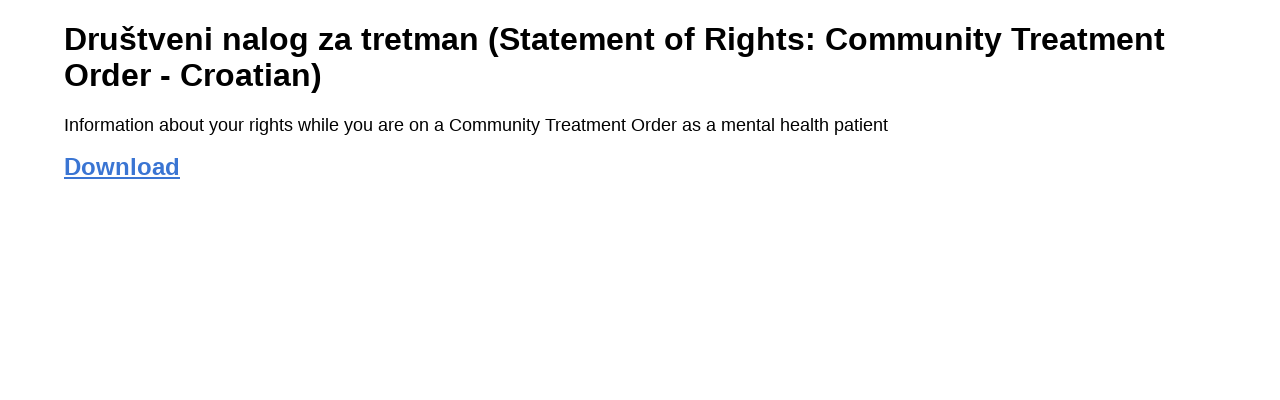

--- FILE ---
content_type: text/html; charset=UTF-8
request_url: https://www.sahealth.sa.gov.au/wps/wcm/connect/public+content/sa+health+internet/resources/statement+of+rights+community+treatment+order+-+croatian
body_size: 3882
content:

  <!doctype html>
<html lang="en-AU">
<head>

<!--********** START 00:53:09.2-->
  <meta charset="utf-8">
  <meta http-equiv="X-UA-Compatible" content="IE=edge,chrome=1">
  <meta http-equiv="Content-Type" content="text/html; charset=utf-8">
  <meta name="viewport" content="width=device-width, initial-scale=1">
  <link rel="icon" href="/wps/wcm/connect/838040fc-3007-439d-b62e-17b3850623a6/icon.ico?MOD=AJPERES&amp;CACHEID=ROOTWORKSPACE-838040fc-3007-439d-b62e-17b3850623a6-n3hhdn."/>
  
<!-- Google Site Verification //-->
  <meta name="google-site-verification" content="dQR85-1umgou1qmn1zyPpoag_S2pB3fql9LPhIG5Wog">
  <meta name="google-site-verification" content="wNImHFNMPeftu-JES69clOyprM4K5Db-etE5xuVePzE">

<!-- Facebook Site Verification //-->
  <meta name="facebook-domain-verification" content="nqyunxl3xobdsv7z5s44nwhorv2v1i" />


<!-- SEO //-->

  <title>Dru&scaron;tveni nalog za tretman (Statement of Rights: Community Treatment Order - Croatian) | SA Health</title>

  <meta name="title" content="Dru&scaron;tveni nalog za tretman (Statement of Rights: Community Treatment Order - Croatian)">
  <meta name="description" content="Information about your rights while you are on a Community Treatment Order as a mental health patient">
  <meta name="subject" content="Health information">

<!-- National Archives/Digital Service Standard AGLS //-->
  <link rel="schema.dcterms" href="http://purl.org/dc/terms/"/>
  <link rel="schema.AGLSTERMS" href="http://www.agls.gov.au/agls/terms/"/>
  <meta name="dcterms.title" content="Dru&scaron;tveni nalog za tretman (Statement of Rights: Community Treatment Order - Croatian)">
  <meta name="dcterms.Identifier" content="https://www.sahealth.sa.gov.au/wps/wcm/connect/Public+Content/SA+Health+Internet/Resources/Statement+of+Rights+Community+Treatment+Order+-+Croatian?ID=5616e380491af156a9ddfd7675638bd8">
  <meta name="dcterms.creator" content="scheme=AGLSTERMS.AglsAgent; corporateName=Department for Health and Wellbeing; address=11 Hindmarsh Square, Adelaide, SA, 5000; contact=+61 8  8226 6000">
  <meta name="dcterms.publisher" content="scheme=AGLSTERMS.AglsAgent; corporateName=Department for Health and Wellbeing; address=11 Hindmarsh Square, Adelaide, SA, 5000; contact=+61 8  8226 6000">
  <meta name="dcterms.description" content="Information about your rights while you are on a Community Treatment Order as a mental health patient">
  <meta name="dcterms.rights" content="Copyright (CC) BY-NC-ND unless marked otherwise">
  <meta name="dcterms.rightsHolder" content="Government of South Australia">
  <meta name="dcterms.created" content="2011-11-18">
  <meta name="dcterms.modified" content="2024-12-16">
  <meta name="dcterms.subject" content="Health information">
  <meta name="dcterms.language" content="dcterms.RFC4646; en-AU">
  <meta name="dcterms.type" content="Text">
  <meta name="dcterms.accessRights" content="Public">
  <meta name="AGLSTERMS.jurisdiction" content="South Australia">
  <meta name="AGLSTERMS.aggregationLevel" content="Collection">
  <meta name="AGLSTERMS.category" content="Document">
  <meta name="AGLSTERMS.documentType" content="Text">
  <meta name="AGLSTERMS.function" content="COMMUNICATIONS">

<!-- DEPARTMENTAL //-->
  <meta name="Categories" content="Croatian - hrvatski jezik,Mental health,Office of the Chief Psychiatrist / Mental Health,Health advice">
  <meta name="HEALTH.BusClass" content="Governance,Communications">
  <meta name="DC.Keywords" content="Mental Health Act,MHA,MHA2009,MHA09,Voluntary Admission,Vol,Statement of Rights,SOR,Community Treatment Order Statement of Rights,CTO SOR,treatment in the community,treatment,mental illness,Croatian">
  <meta name="Publish date" content="2011-11-18">
  <meta name="Gen1 date" content="2017-09-29">
  <meta name="Gen2 date" content="2099-12-31">
  <meta name="Exp date" content="2099-12-31">
  <meta name="Mod date" content="2024-12-16">
  <meta name="Workflow" content="OSU - Standard - Published to Internet">

<!-- Google Schema.org Data  //-->
  <meta itemprop="name" content="Dru&scaron;tveni nalog za tretman (Statement of Rights: Community Treatment Order - Croatian) | SA Health">
  <meta itemprop="description" content="Information about your rights while you are on a Community Treatment Order as a mental health patient">
  <meta itemprop="image" content="/wps/wcm/connect/65555362-3c53-4775-b31e-3b3330b0300b/SAHlogo-horiz-fullcolour.svg?MOD=AJPERES&amp;CACHEID=ROOTWORKSPACE-65555362-3c53-4775-b31e-3b3330b0300b-m-MEqxu">

<!-- Open Graph / Facebook //-->
  <meta property="og:type" content="website">
  <meta property="og:url" content="https://www.sahealth.sa.gov.au/wps/wcm/connect/Public+Content/SA+Health+Internet/Resources/Statement+of+Rights+Community+Treatment+Order+-+Croatian">
  <meta property="og:title" content="Dru&scaron;tveni nalog za tretman (Statement of Rights: Community Treatment Order - Croatian) | SA Health">
  <meta property="og:description" content="Information about your rights while you are on a Community Treatment Order as a mental health patient">
  <meta property="og:image" content="/wps/wcm/connect/65555362-3c53-4775-b31e-3b3330b0300b/SAHlogo-horiz-fullcolour.svg?MOD=AJPERES&amp;CACHEID=ROOTWORKSPACE-65555362-3c53-4775-b31e-3b3330b0300b-m-MEqxu">

<!-- Twitter Card Data //-->
  <meta property="twitter:card" content="/wps/wcm/connect/65555362-3c53-4775-b31e-3b3330b0300b/SAHlogo-horiz-fullcolour.svg?MOD=AJPERES&amp;CACHEID=ROOTWORKSPACE-65555362-3c53-4775-b31e-3b3330b0300b-m-MEqxu">
  <meta property="twitter:url" content="https://www.sahealth.sa.gov.au/wps/wcm/connect/Public+Content/SA+Health+Internet/Resources/Statement+of+Rights+Community+Treatment+Order+-+Croatian">
  <meta property="twitter:title" content="Dru&scaron;tveni nalog za tretman (Statement of Rights: Community Treatment Order - Croatian) | SA Health">
  <meta property="twitter:description" content="Information about your rights while you are on a Community Treatment Order as a mental health patient">
  <meta property="twitter:image" content="/wps/wcm/connect/65555362-3c53-4775-b31e-3b3330b0300b/SAHlogo-horiz-fullcolour.svg?MOD=AJPERES&amp;CACHEID=ROOTWORKSPACE-65555362-3c53-4775-b31e-3b3330b0300b-m-MEqxu">


<!-- Canonical Metatag //-->
  <link rel="canonical" href="https://www.sahealth.sa.gov.au/wps/wcm/connect/public+content/sa+health+internet/resources/statement+of+rights+community+treatment+order+-+croatian"/>
<link rel="preload" type="text/css" href="https://code.jquery.com/ui/1.13.1/themes/base/jquery-ui.css" as="style" onload="this.onload=null;this.rel='stylesheet'">
  
<link rel="stylesheet" title="" href="/wps/wcm/connect/0c7a5e13-7716-4754-a2ca-e6167d0b58c3/global-2.6.css?MOD=AJPERES&amp;CACHEID=ROOTWORKSPACE-0c7a5e13-7716-4754-a2ca-e6167d0b58c3-pGkfzKk" type="text/css" />

<!--********** SSIS 00:53:09.4-->


  





  
  






  


  











  
    
  
  
    
  
  
    
  
  
    
  
  
    
  
  
  
  
  
  
    
    
  
  
  
  
    
  
  
    
  
  
    
    
  
  
  
  
  
  
  
    
  
  
    
  
  
    
  

















  
  
  
  
  
  
  
  
  
  
  
  
  
  
    
  
  
  
  
  
  
  
  
  
  
  
  

  
  
  
  
  
  
  
  
  
  
  
<!--********** SSIE 00:53:10.5-->
<!-- Theme CSS -  -->
  <link rel="stylesheet" title="" href="/wps/wcm/connect/4c3b9f01-1170-46df-ad38-7d828bc75fa5/app-styles-2.5.css?MOD=AJPERES&amp;CACHEID=ROOTWORKSPACE-4c3b9f01-1170-46df-ad38-7d828bc75fa5-pKQqsQ1" type="text/css" />



  <link href="/wps/wcm/connect/Public+Content/SA+Health+Internet?subtype=css&source=library&srv=cmpnt&cmpntid=10ab1874-e7d3-476a-affa-4aafc18901ca&version=20260119" type="text/css" rel="stylesheet">
  
<script type="text/javascript" src="/wps/wcm/connect/47a01407-58de-409c-8c43-cf3df61d2aee/ie11-1.7.js?MOD=AJPERES&amp;CACHEID=ROOTWORKSPACE-47a01407-58de-409c-8c43-cf3df61d2aee-n83aV43" defer></script>
<script type="text/javascript" src="https://cdn.jsdelivr.net/npm/jquery/dist/jquery.min.js"></script>
<script src="https://code.jquery.com/ui/1.13.1/jquery-ui.min.js" integrity="sha256-eTyxS0rkjpLEo16uXTS0uVCS4815lc40K2iVpWDvdSY=" crossorigin="anonymous"></script>

<!-- Search -->


<script>
var requestQueryParam = "q";

var searchAjaxURLPrefix = "";
var searchAjaxURL = "/wps/contenthandler/!ut/p/searchfeed/search";

//  Scope url needs the "/!ut/p" like: /wps/contenthandler/!ut/p/searchfeed/scopes
var searchAjaxScopeURL = "/wps/contenthandler/!ut/p/searchfeed/scopes";

//var searchScopeName = "SAH_Content";
var searchScopeName = "Internet Content";
var portalSuffix="";



//Omitting AT - File Resource because don't want dupes with the parent content and the file that it points to.
var queryPostfix = ' -authoringtemplate:"AT - File Resource"';



var highlightQueryPostfix = queryPostfix + ' sah_categoryuuid:"72a560cf-f4b2-4a0e-9fd0-78a22306c1d1"';//search highlight on 'a' server.
var SLP_QueryPostfix = '';//If path and/or category request parameters are on the request, then these are added to the query.
var sortDateField = "update_date";
var sortTitleField = "sah_file_title";


var facetNamesMapping= {


        "text_html"  : {
                "displayValue" : "html"
        },
        "application_pdf"  : {
                "displayValue" : "pdf"
        },
        "application_rtf"  : {
                "displayValue" : "rtf"
        },
        "application_msword"  : {
                "displayValue" : "doc"
        },
        "application_vnd.ms-powerpoint"  : {
                "displayValue" : "ppt"
        },
        "application_vnd.openxmlformats-officedocument.wordprocessingml.document"  : {
                "displayValue" : "doc"
        },
        "application_vnd.openxmlformats-officedocument.presentationml.presentation"  : {
                "displayValue" : "ppt"
        },
        "application_vnd.ms-excel"  : {
                "displayValue" : "xls"
        },
        "application_zip"  : {
                "displayValue" : "zip"
        },
        "audio_mpeg"  : {
                "displayValue" : "mp3"
        },
        "image_jpeg"  : {
                "displayValue" : "jpeg"
        },
        "image_png"  : {
                "displayValue" : "png"
        },
        "application_xml"  : {
                "displayValue" : "xml"
        },
        "application_octet-stream"  : {
                "displayValue" : "wmv"
        },
        "application_swf"  : {
                "displayValue" : "swf"
        },
        "application_vnd.ms-word.template.macroEnabled.12"  : {
                "displayValue" : "dotm"
        },
        "/Public Content/SA Health Internet/Conditions/Infectious diseases/COVID-19"  : {
                "displayValue" : "Site Area: COVID-19"
        },
        "/Public Content/A - Z Health Topics/Condition Types/Coronavirus Disease"  : {
                "displayValue" : "Conditions: Coronavirus Disease (COVID-19)"
        },
        "application_vnd.openxmlformats-officedocument.wordprocessingml.template"  : {
                "displayValue" : "dotx"
        }




};
  
</script>

<!-- CSS JS move to Theme Footer -->

<!-- Google Tag Manager --> 
<script>(function(w,d,s,l,i){w[l]=w[l]||[];w[l].push({'gtm.start': 
new Date().getTime(),event:'gtm.js'});var f=d.getElementsByTagName(s)[0], 
 j=d.createElement(s),dl=l!='dataLayer'?'&l='+l:'';j.async=true;j.src= 
 'https://www.googletagmanager.com/gtm.js?id='+i+dl;f.parentNode.insertBefore(j,f); 
 })(window,document,'script','dataLayer','GTM-TLP9HJ5');</script> 
<!-- End Google Tag Manager --> 




<!-- Meta Pixel Code -->
<script>
!function(f,b,e,v,n,t,s)
{if(f.fbq)return;n=f.fbq=function(){n.callMethod?
n.callMethod.apply(n,arguments):n.queue.push(arguments)};
if(!f._fbq)f._fbq=n;n.push=n;n.loaded=!0;n.version='2.0';
n.queue=[];t=b.createElement(e);t.async=!0;
t.src=v;s=b.getElementsByTagName(e)[0];
s.parentNode.insertBefore(t,s)}(window, document,'script',
'https://connect.facebook.net/en_US/fbevents.js');
fbq('init', '337835471562164');
fbq('track', 'PageView');
</script>
<noscript><img height="1" width="1" style="display:none"
src="https://www.facebook.com/tr?id=337835471562164&ev=PageView&noscript=1"
/></noscript>
<!-- End Meta Pixel Code -->

<!-- Custom Head Content Start -->



<!-- Custom Head Content END -->

</head>
<body class="sub-page " id="">

<!-- Google Tag Manager (noscript) -->  
 <noscript><iframe src="https://www.googletagmanager.com/ns.html?id=GTM-TLP9HJ5" 
 height="0" width="0" style="display:none;visibility:hidden"></iframe></noscript> 
 <!-- End Google Tag Manager (noscript) -->

  <div class="wrapper">
    <div class="content">
      <section class="au-grid">
        <div class="container">
          <div class="row">
            <div class="col-md-12">
              <h1>Dru&scaron;tveni nalog za tretman (Statement of Rights: Community Treatment Order - Croatian)</h1>
              <p>Information about your rights while you are on a Community Treatment Order as a mental health patient</p>
              <h2><a href="/wps/wcm/connect/23211f80491af157a9e2fd7675638bd8/CommunityTreatmentOrder-Croatian-OCP-1207.pdf?MOD=AJPERES&amp;CACHEID=ROOTWORKSPACE-23211f80491af157a9e2fd7675638bd8-pfd3.zx" title="Download">Download</a></h2>
            </div>
          </div>
        </div>
      </section>
    </div>
  </div>
  <div id="covid-resource" style="display:none">False</div>
  <script type="text/javascript">
  window.onload = function() {
    let userAgent = navigator.userAgent;
    let silktideUserAgent = userAgent.includes("Silktide");
    if(!silktideUserAgent) {
      let filePath = "/wps/wcm/connect/23211f80491af157a9e2fd7675638bd8/CommunityTreatmentOrder-Croatian-OCP-1207.pdf?MOD=AJPERES&amp;CACHEID=ROOTWORKSPACE-23211f80491af157a9e2fd7675638bd8-pfd3.zx";
      console.log(filePath);
      let fixedFilePath = filePath.replace(/&amp;/g, '&');
      console.log(fixedFilePath);
      window.location.replace(fixedFilePath);
    }
  }
  </script>
</body>

--- FILE ---
content_type: text/css
request_url: https://www.sahealth.sa.gov.au/wps/wcm/connect/0c7a5e13-7716-4754-a2ca-e6167d0b58c3/global-2.6.css?MOD=AJPERES&CACHEID=ROOTWORKSPACE-0c7a5e13-7716-4754-a2ca-e6167d0b58c3-pGkfzKk
body_size: 20278
content:
/* @import url(//cloud.typenetwork.com/projects/6496/fontface.css); */

.bureaugrot h1, .bureaugrot h2 {
    font-family: "Bureau Grot Cond Bd", proxima-nova, sans-serif;
    letter-spacing: -0.03em;
}

/* DataTables - jquery, datetime, responsive */
td.dt-control {
  background: url("https://www.datatables.net/examples/resources/details_open.png") no-repeat center center;
  cursor: pointer
}

tr.dt-hasChild td.dt-control {
  background: url("https://www.datatables.net/examples/resources/details_close.png") no-repeat center center
}

table.dataTable th.dt-left, table.dataTable td.dt-left {
  text-align: left
}

table.dataTable th.dt-center, table.dataTable td.dt-center, table.dataTable td.dataTables_empty {
  text-align: center
}

table.dataTable th.dt-right, table.dataTable td.dt-right {
  text-align: right
}

table.dataTable th.dt-justify, table.dataTable td.dt-justify {
  text-align: justify
}

table.dataTable th.dt-nowrap, table.dataTable td.dt-nowrap {
  white-space: nowrap
}

table.dataTable thead th.dt-head-left, table.dataTable thead td.dt-head-left, table.dataTable tfoot th.dt-head-left, table.dataTable tfoot td.dt-head-left {
  text-align: left
}

table.dataTable thead th.dt-head-center, table.dataTable thead td.dt-head-center, table.dataTable tfoot th.dt-head-center, table.dataTable tfoot td.dt-head-center {
  text-align: center
}

table.dataTable thead th.dt-head-right, table.dataTable thead td.dt-head-right, table.dataTable tfoot th.dt-head-right, table.dataTable tfoot td.dt-head-right {
  text-align: right
}

table.dataTable thead th.dt-head-justify, table.dataTable thead td.dt-head-justify, table.dataTable tfoot th.dt-head-justify, table.dataTable tfoot td.dt-head-justify {
  text-align: justify
}

table.dataTable thead th.dt-head-nowrap, table.dataTable thead td.dt-head-nowrap, table.dataTable tfoot th.dt-head-nowrap, table.dataTable tfoot td.dt-head-nowrap {
  white-space: nowrap
}

table.dataTable tbody th.dt-body-left, table.dataTable tbody td.dt-body-left {
  text-align: left
}

table.dataTable tbody th.dt-body-center, table.dataTable tbody td.dt-body-center {
  text-align: center
}

table.dataTable tbody th.dt-body-right, table.dataTable tbody td.dt-body-right {
  text-align: right
}

table.dataTable tbody th.dt-body-justify, table.dataTable tbody td.dt-body-justify {
  text-align: justify
}

table.dataTable tbody th.dt-body-nowrap, table.dataTable tbody td.dt-body-nowrap {
  white-space: nowrap
}

table.dataTable {
  width: 100%;
  margin: 0 auto;
  clear: both;
  border-collapse: separate;
  border-spacing: 0
}

table.dataTable thead th, table.dataTable tfoot th {
  font-weight: bold
}

table.dataTable thead th, table.dataTable thead td {
  padding: 10px 18px;
  border-bottom: 1px solid #111
}

table.dataTable thead th:active, table.dataTable thead td:active {
  outline: none
}

table.dataTable tfoot th, table.dataTable tfoot td {
  padding: 10px 18px 6px 18px;
  border-top: 1px solid #111
}

table.dataTable thead .sorting, table.dataTable thead .sorting_asc, table.dataTable thead .sorting_desc, table.dataTable thead .sorting_asc_disabled, table.dataTable thead .sorting_desc_disabled {
  cursor: pointer;
  *cursor: hand;
  background-repeat: no-repeat;
  background-position: center right
}

table.dataTable thead .sorting {
  background-image: url("../images/sort_both.png")
}

table.dataTable thead .sorting_asc {
  background-image: url("../images/sort_asc.png") !important
}

table.dataTable thead .sorting_desc {
  background-image: url("../images/sort_desc.png") !important
}

table.dataTable thead .sorting_asc_disabled {
  background-image: url("../images/sort_asc_disabled.png")
}

table.dataTable thead .sorting_desc_disabled {
  background-image: url("../images/sort_desc_disabled.png")
}

table.dataTable tbody tr {
  background-color: #fff
}

table.dataTable tbody tr.selected {
  background-color: #b0bed9
}

table.dataTable tbody th, table.dataTable tbody td {
  padding: 8px 10px
}

table.dataTable.row-border tbody th, table.dataTable.row-border tbody td, table.dataTable.display tbody th, table.dataTable.display tbody td {
  border-top: 1px solid #ddd
}

table.dataTable.row-border tbody tr:first-child th, table.dataTable.row-border tbody tr:first-child td, table.dataTable.display tbody tr:first-child th, table.dataTable.display tbody tr:first-child td {
  border-top: none
}

table.dataTable.cell-border tbody th, table.dataTable.cell-border tbody td {
  border-top: 1px solid #ddd;
  border-right: 1px solid #ddd
}

table.dataTable.cell-border tbody tr th:first-child, table.dataTable.cell-border tbody tr td:first-child {
  border-left: 1px solid #ddd
}

table.dataTable.cell-border tbody tr:first-child th, table.dataTable.cell-border tbody tr:first-child td {
  border-top: none
}

table.dataTable.stripe tbody tr.odd, table.dataTable.display tbody tr.odd {
  background-color: #f9f9f9
}

table.dataTable.stripe tbody tr.odd.selected, table.dataTable.display tbody tr.odd.selected {
  background-color: #acbad4
}

table.dataTable.hover tbody tr:hover, table.dataTable.display tbody tr:hover {
  background-color: #f6f6f6
}

table.dataTable.hover tbody tr:hover.selected, table.dataTable.display tbody tr:hover.selected {
  background-color: #aab7d1
}

table.dataTable.order-column tbody tr>.sorting_1, table.dataTable.order-column tbody tr>.sorting_2, table.dataTable.order-column tbody tr>.sorting_3, table.dataTable.display tbody tr>.sorting_1, table.dataTable.display tbody tr>.sorting_2, table.dataTable.display tbody tr>.sorting_3 {
  background-color: #fafafa
}

table.dataTable.order-column tbody tr.selected>.sorting_1, table.dataTable.order-column tbody tr.selected>.sorting_2, table.dataTable.order-column tbody tr.selected>.sorting_3, table.dataTable.display tbody tr.selected>.sorting_1, table.dataTable.display tbody tr.selected>.sorting_2, table.dataTable.display tbody tr.selected>.sorting_3 {
  background-color: #acbad5
}

table.dataTable.display tbody tr.odd>.sorting_1, table.dataTable.order-column.stripe tbody tr.odd>.sorting_1 {
  background-color: #f1f1f1
}

table.dataTable.display tbody tr.odd>.sorting_2, table.dataTable.order-column.stripe tbody tr.odd>.sorting_2 {
  background-color: #f3f3f3
}

table.dataTable.display tbody tr.odd>.sorting_3, table.dataTable.order-column.stripe tbody tr.odd>.sorting_3 {
  background-color: whitesmoke
}

table.dataTable.display tbody tr.odd.selected>.sorting_1, table.dataTable.order-column.stripe tbody tr.odd.selected>.sorting_1 {
  background-color: #a6b4cd
}

table.dataTable.display tbody tr.odd.selected>.sorting_2, table.dataTable.order-column.stripe tbody tr.odd.selected>.sorting_2 {
  background-color: #a8b5cf
}

table.dataTable.display tbody tr.odd.selected>.sorting_3, table.dataTable.order-column.stripe tbody tr.odd.selected>.sorting_3 {
  background-color: #a9b7d1
}

table.dataTable.display tbody tr.even>.sorting_1, table.dataTable.order-column.stripe tbody tr.even>.sorting_1 {
  background-color: #fafafa
}

table.dataTable.display tbody tr.even>.sorting_2, table.dataTable.order-column.stripe tbody tr.even>.sorting_2 {
  background-color: #fcfcfc
}

table.dataTable.display tbody tr.even>.sorting_3, table.dataTable.order-column.stripe tbody tr.even>.sorting_3 {
  background-color: #fefefe
}

table.dataTable.display tbody tr.even.selected>.sorting_1, table.dataTable.order-column.stripe tbody tr.even.selected>.sorting_1 {
  background-color: #acbad5
}

table.dataTable.display tbody tr.even.selected>.sorting_2, table.dataTable.order-column.stripe tbody tr.even.selected>.sorting_2 {
  background-color: #aebcd6
}

table.dataTable.display tbody tr.even.selected>.sorting_3, table.dataTable.order-column.stripe tbody tr.even.selected>.sorting_3 {
  background-color: #afbdd8
}

table.dataTable.display tbody tr:hover>.sorting_1, table.dataTable.order-column.hover tbody tr:hover>.sorting_1 {
  background-color: #eaeaea
}

table.dataTable.display tbody tr:hover>.sorting_2, table.dataTable.order-column.hover tbody tr:hover>.sorting_2 {
  background-color: #ececec
}

table.dataTable.display tbody tr:hover>.sorting_3, table.dataTable.order-column.hover tbody tr:hover>.sorting_3 {
  background-color: #efefef
}

table.dataTable.display tbody tr:hover.selected>.sorting_1, table.dataTable.order-column.hover tbody tr:hover.selected>.sorting_1 {
  background-color: #a2aec7
}

table.dataTable.display tbody tr:hover.selected>.sorting_2, table.dataTable.order-column.hover tbody tr:hover.selected>.sorting_2 {
  background-color: #a3b0c9
}

table.dataTable.display tbody tr:hover.selected>.sorting_3, table.dataTable.order-column.hover tbody tr:hover.selected>.sorting_3 {
  background-color: #a5b2cb
}

table.dataTable.no-footer {
  border-bottom: 1px solid #111
}

table.dataTable.nowrap th, table.dataTable.nowrap td {
  white-space: nowrap
}

table.dataTable.compact thead th, table.dataTable.compact thead td {
  padding: 4px 17px
}

table.dataTable.compact tfoot th, table.dataTable.compact tfoot td {
  padding: 4px
}

table.dataTable.compact tbody th, table.dataTable.compact tbody td {
  padding: 4px
}

table.dataTable th, table.dataTable td {
  box-sizing: content-box
}

.dataTables_wrapper {
  position: relative;
  clear: both
}

.dataTables_wrapper .dataTables_length {
  float: left
}

.dataTables_wrapper .dataTables_length select {
  border: 1px solid #aaa;
  border-radius: 3px;
  padding: 5px;
  background-color: transparent;
  padding: 4px
}

.dataTables_wrapper .dataTables_filter {
  float: right;
  text-align: right
}

.dataTables_wrapper .dataTables_filter input {
  border: 1px solid #aaa;
  border-radius: 3px;
  padding: 5px;
  background-color: transparent;
  margin-left: 3px
}

.dataTables_wrapper .dataTables_info {
  clear: both;
  float: left;
  padding-top: .755em
}

.dataTables_wrapper .dataTables_paginate {
  float: right;
  text-align: right;
  padding-top: .25em
}

.dataTables_wrapper .dataTables_paginate .paginate_button {
  box-sizing: border-box;
  display: inline-block;
  min-width: 1.5em;
  padding: .5em 1em;
  margin-left: 2px;
  text-align: center;
  text-decoration: none !important;
  cursor: pointer;
  *cursor: hand;
  color: #333 !important;
  border: 1px solid transparent;
  border-radius: 2px
}

.dataTables_wrapper .dataTables_paginate .paginate_button.current, .dataTables_wrapper .dataTables_paginate .paginate_button.current:hover {
  color: #333 !important;
  border: 1px solid #979797;
  background-color: white;
  background: -webkit-gradient(linear, left top, left bottom, color-stop(0%, white), color-stop(100%, #dcdcdc));
  background: -webkit-linear-gradient(top, white 0%, #dcdcdc 100%);
  background: -moz-linear-gradient(top, white 0%, #dcdcdc 100%);
  background: -ms-linear-gradient(top, white 0%, #dcdcdc 100%);
  background: -o-linear-gradient(top, white 0%, #dcdcdc 100%);
  background: linear-gradient(to bottom, white 0%, #dcdcdc 100%)
}

.dataTables_wrapper .dataTables_paginate .paginate_button.disabled, .dataTables_wrapper .dataTables_paginate .paginate_button.disabled:hover, .dataTables_wrapper .dataTables_paginate .paginate_button.disabled:active {
  cursor: default;
  color: #666 !important;
  border: 1px solid transparent;
  background: transparent;
  box-shadow: none
}

.dataTables_wrapper .dataTables_paginate .paginate_button:hover {
  color: white !important;
  border: 1px solid #111;
  background-color: #585858;
  background: -webkit-gradient(linear, left top, left bottom, color-stop(0%, #585858), color-stop(100%, #111));
  background: -webkit-linear-gradient(top, #585858 0%, #111 100%);
  background: -moz-linear-gradient(top, #585858 0%, #111 100%);
  background: -ms-linear-gradient(top, #585858 0%, #111 100%);
  background: -o-linear-gradient(top, #585858 0%, #111 100%);
  background: linear-gradient(to bottom, #585858 0%, #111 100%)
}

.dataTables_wrapper .dataTables_paginate .paginate_button:active {
  outline: none;
  background-color: #2b2b2b;
  background: -webkit-gradient(linear, left top, left bottom, color-stop(0%, #2b2b2b), color-stop(100%, #0c0c0c));
  background: -webkit-linear-gradient(top, #2b2b2b 0%, #0c0c0c 100%);
  background: -moz-linear-gradient(top, #2b2b2b 0%, #0c0c0c 100%);
  background: -ms-linear-gradient(top, #2b2b2b 0%, #0c0c0c 100%);
  background: -o-linear-gradient(top, #2b2b2b 0%, #0c0c0c 100%);
  background: linear-gradient(to bottom, #2b2b2b 0%, #0c0c0c 100%);
  box-shadow: inset 0 0 3px #111
}

.dataTables_wrapper .dataTables_paginate .ellipsis {
  padding: 0 1em
}

.dataTables_wrapper .dataTables_processing {
  position: absolute;
  top: 50%;
  left: 50%;
  width: 100%;
  height: 40px;
  margin-left: -50%;
  margin-top: -25px;
  padding-top: 20px;
  text-align: center;
  font-size: 1.2em;
  background-color: white;
  background: -webkit-gradient(linear, left top, right top, color-stop(0%, rgba(255, 255, 255, 0)), color-stop(25%, rgba(255, 255, 255, 0.9)), color-stop(75%, rgba(255, 255, 255, 0.9)), color-stop(100%, rgba(255, 255, 255, 0)));
  background: -webkit-linear-gradient(left, rgba(255, 255, 255, 0) 0%, rgba(255, 255, 255, 0.9) 25%, rgba(255, 255, 255, 0.9) 75%, rgba(255, 255, 255, 0) 100%);
  background: -moz-linear-gradient(left, rgba(255, 255, 255, 0) 0%, rgba(255, 255, 255, 0.9) 25%, rgba(255, 255, 255, 0.9) 75%, rgba(255, 255, 255, 0) 100%);
  background: -ms-linear-gradient(left, rgba(255, 255, 255, 0) 0%, rgba(255, 255, 255, 0.9) 25%, rgba(255, 255, 255, 0.9) 75%, rgba(255, 255, 255, 0) 100%);
  background: -o-linear-gradient(left, rgba(255, 255, 255, 0) 0%, rgba(255, 255, 255, 0.9) 25%, rgba(255, 255, 255, 0.9) 75%, rgba(255, 255, 255, 0) 100%);
  background: linear-gradient(to right, rgba(255, 255, 255, 0) 0%, rgba(255, 255, 255, 0.9) 25%, rgba(255, 255, 255, 0.9) 75%, rgba(255, 255, 255, 0) 100%)
}

.dataTables_wrapper .dataTables_length, .dataTables_wrapper .dataTables_filter, .dataTables_wrapper .dataTables_info, .dataTables_wrapper .dataTables_processing, .dataTables_wrapper .dataTables_paginate {
  color: #333
}

.dataTables_wrapper .dataTables_scroll {
  clear: both
}

.dataTables_wrapper .dataTables_scroll div.dataTables_scrollBody {
  *margin-top: -1px;
  -webkit-overflow-scrolling: touch
}

.dataTables_wrapper .dataTables_scroll div.dataTables_scrollBody>table>thead>tr>th, .dataTables_wrapper .dataTables_scroll div.dataTables_scrollBody>table>thead>tr>td, .dataTables_wrapper .dataTables_scroll div.dataTables_scrollBody>table>tbody>tr>th, .dataTables_wrapper .dataTables_scroll div.dataTables_scrollBody>table>tbody>tr>td {
  vertical-align: middle
}

.dataTables_wrapper .dataTables_scroll div.dataTables_scrollBody>table>thead>tr>th>div.dataTables_sizing, .dataTables_wrapper .dataTables_scroll div.dataTables_scrollBody>table>thead>tr>td>div.dataTables_sizing, .dataTables_wrapper .dataTables_scroll div.dataTables_scrollBody>table>tbody>tr>th>div.dataTables_sizing, .dataTables_wrapper .dataTables_scroll div.dataTables_scrollBody>table>tbody>tr>td>div.dataTables_sizing {
  height: 0;
  overflow: hidden;
  margin: 0 !important;
  padding: 0 !important
}

.dataTables_wrapper.no-footer .dataTables_scrollBody {
  border-bottom: 1px solid #111
}

.dataTables_wrapper.no-footer div.dataTables_scrollHead table.dataTable, .dataTables_wrapper.no-footer div.dataTables_scrollBody>table {
  border-bottom: none
}

.dataTables_wrapper:after {
  visibility: hidden;
  display: block;
  content: "";
  clear: both;
  height: 0
}

@media screen and (max-width: 767px) {
  .dataTables_wrapper .dataTables_info, .dataTables_wrapper .dataTables_paginate {
    float: none;
    text-align: center
  }

  .dataTables_wrapper .dataTables_paginate {
    margin-top: .5em
  }
}

@media screen and (max-width: 640px) {
  .dataTables_wrapper .dataTables_length, .dataTables_wrapper .dataTables_filter {
    float: none;
    text-align: center
  }

  .dataTables_wrapper .dataTables_filter {
    margin-top: .5em
  }
}

div.dt-datetime {
  position: absolute;
  background-color: white;
  z-index: 2050;
  border: 1px solid #ccc;
  box-shadow: 0 5px 15px -5px rgba(0, 0, 0, 0.5);
  padding: 0 20px 6px 20px;
  width: 275px
}

div.dt-datetime.inline {
  position: relative;
  box-shadow: none
}

div.dt-datetime div.dt-datetime-title {
  text-align: center;
  padding: 5px 0px 3px
}

div.dt-datetime div.dt-datetime-buttons {
  text-align: center
}

div.dt-datetime div.dt-datetime-buttons a {
  display: inline-block;
  padding: 0 .5em .5em .5em;
  margin: 0;
  font-size: .9em
}

div.dt-datetime div.dt-datetime-buttons a:hover {
  text-decoration: underline
}

div.dt-datetime table {
  border-spacing: 0;
  margin: 12px 0;
  width: 100%
}

div.dt-datetime table.dt-datetime-table-nospace {
  margin-top: -12px
}

div.dt-datetime table th {
  font-size: .8em;
  color: #777;
  font-weight: normal;
  width: 14.285714286%;
  padding: 0 0 4px 0;
  text-align: center
}

div.dt-datetime table td {
  font-size: .9em;
  color: #444;
  padding: 0
}

div.dt-datetime table td.selectable {
  text-align: center;
  background: #f5f5f5
}

div.dt-datetime table td.selectable.disabled {
  color: #aaa;
  background: white
}

div.dt-datetime table td.selectable.disabled button:hover {
  color: #aaa;
  background: white
}

div.dt-datetime table td.selectable.now {
  background-color: #ddd
}

div.dt-datetime table td.selectable.now button {
  font-weight: bold
}

div.dt-datetime table td.selectable.selected button {
  background: #4e6ca3;
  color: white;
  border-radius: 2px
}

div.dt-datetime table td.selectable button:hover {
  background: #ff8000;
  color: white;
  border-radius: 2px
}

div.dt-datetime table td.dt-datetime-week {
  font-size: .7em
}

div.dt-datetime table button {
  width: 100%;
  box-sizing: border-box;
  border: none;
  background: transparent;
  font-size: inherit;
  color: inherit;
  text-align: center;
  padding: 4px 0;
  cursor: pointer;
  margin: 0
}

div.dt-datetime table button span {
  display: inline-block;
  min-width: 14px;
  text-align: right
}

div.dt-datetime table.weekNumber th {
  width: 12.5%
}

div.dt-datetime div.dt-datetime-calendar table {
  margin-top: 0
}

div.dt-datetime div.dt-datetime-label {
  position: relative;
  display: inline-block;
  height: 30px;
  padding: 5px 6px;
  border: 1px solid transparent;
  box-sizing: border-box;
  cursor: pointer
}

div.dt-datetime div.dt-datetime-label:hover {
  border: 1px solid #ddd;
  border-radius: 2px;
  background-color: #f5f5f5
}

div.dt-datetime div.dt-datetime-label select {
  position: absolute;
  top: 6px;
  left: 0;
  cursor: pointer;
  opacity: 0
}

div.dt-datetime.horizontal {
  width: 550px
}

div.dt-datetime.horizontal div.dt-datetime-date, div.dt-datetime.horizontal div.dt-datetime-time {
  width: 48%
}

div.dt-datetime.horizontal div.dt-datetime-time {
  margin-left: 4%
}

div.dt-datetime div.dt-datetime-date {
  position: relative;
  float: left;
  width: 100%
}

div.dt-datetime div.dt-datetime-time {
  position: relative;
  float: left;
  width: 100%;
  text-align: center
}

div.dt-datetime div.dt-datetime-time>span {
  vertical-align: middle
}

div.dt-datetime div.dt-datetime-time th {
  text-align: left
}

div.dt-datetime div.dt-datetime-time div.dt-datetime-timeblock {
  display: inline-block;
  vertical-align: middle
}

div.dt-datetime div.dt-datetime-iconLeft, div.dt-datetime div.dt-datetime-iconRight, div.dt-datetime div.dt-datetime-iconUp, div.dt-datetime div.dt-datetime-iconDown {
  width: 30px;
  height: 30px;
  background-position: center;
  background-repeat: no-repeat;
  opacity: .3;
  overflow: hidden;
  box-sizing: border-box
}

div.dt-datetime div.dt-datetime-iconLeft:hover, div.dt-datetime div.dt-datetime-iconRight:hover, div.dt-datetime div.dt-datetime-iconUp:hover, div.dt-datetime div.dt-datetime-iconDown:hover {
  border: 1px solid #ccc;
  border-radius: 2px;
  background-color: #f0f0f0;
  opacity: .6
}

div.dt-datetime div.dt-datetime-iconLeft button, div.dt-datetime div.dt-datetime-iconRight button, div.dt-datetime div.dt-datetime-iconUp button, div.dt-datetime div.dt-datetime-iconDown button {
  border: none;
  background: transparent;
  text-indent: 30px;
  height: 100%;
  width: 100%;
  cursor: pointer
}

div.dt-datetime div.dt-datetime-iconLeft {
  position: absolute;
  top: 5px;
  left: 5px;
  background-image: url("[data-uri]")
}

div.dt-datetime div.dt-datetime-iconRight {
  position: absolute;
  top: 5px;
  right: 5px;
  background-image: url("[data-uri]")
}

div.dt-datetime div.dt-datetime-iconUp {
  height: 20px;
  background-image: url("[data-uri]")
}

div.dt-datetime div.dt-datetime-iconDown {
  height: 20px;
  background-image: url("[data-uri]")
}

div.dt-datetime-error {
  clear: both;
  padding: 0 1em;
  max-width: 240px;
  font-size: 11px;
  line-height: 1.25em;
  text-align: center;
  color: #b11f1f
}

table.dataTable.dtr-inline.collapsed>tbody>tr>td.child, table.dataTable.dtr-inline.collapsed>tbody>tr>th.child, table.dataTable.dtr-inline.collapsed>tbody>tr>td.dataTables_empty {
  cursor: default !important
}

table.dataTable.dtr-inline.collapsed>tbody>tr>td.child:before, table.dataTable.dtr-inline.collapsed>tbody>tr>th.child:before, table.dataTable.dtr-inline.collapsed>tbody>tr>td.dataTables_empty:before {
  display: none !important
}

table.dataTable.dtr-inline.collapsed>tbody>tr>td.dtr-control, table.dataTable.dtr-inline.collapsed>tbody>tr>th.dtr-control {
  position: relative;
  padding-left: 30px;
  cursor: pointer
}

table.dataTable.dtr-inline.collapsed>tbody>tr>td.dtr-control:before, table.dataTable.dtr-inline.collapsed>tbody>tr>th.dtr-control:before {
  top: 50%;
  left: 5px;
  height: 1em;
  width: 1em;
  margin-top: -9px;
  display: block;
  position: absolute;
  color: white;
  border: .15em solid white;
  border-radius: 1em;
  box-shadow: 0 0 .2em #444;
  box-sizing: content-box;
  text-align: center;
  text-indent: 0 !important;
  font-family: "Courier New", Courier, monospace;
  line-height: 1em;
  content: "+";
  background-color: #31b131
}

table.dataTable.dtr-inline.collapsed>tbody>tr.parent>td.dtr-control:before, table.dataTable.dtr-inline.collapsed>tbody>tr.parent>th.dtr-control:before {
  content: "-";
  background-color: #d33333
}

table.dataTable.dtr-inline.collapsed.compact>tbody>tr>td.dtr-control, table.dataTable.dtr-inline.collapsed.compact>tbody>tr>th.dtr-control {
  padding-left: 27px
}

table.dataTable.dtr-inline.collapsed.compact>tbody>tr>td.dtr-control:before, table.dataTable.dtr-inline.collapsed.compact>tbody>tr>th.dtr-control:before {
  left: 4px;
  height: 14px;
  width: 14px;
  border-radius: 14px;
  line-height: 14px;
  text-indent: 3px
}

table.dataTable.dtr-column>tbody>tr>td.dtr-control, table.dataTable.dtr-column>tbody>tr>th.dtr-control, table.dataTable.dtr-column>tbody>tr>td.control, table.dataTable.dtr-column>tbody>tr>th.control {
  position: relative;
  cursor: pointer
}

table.dataTable.dtr-column>tbody>tr>td.dtr-control:before, table.dataTable.dtr-column>tbody>tr>th.dtr-control:before, table.dataTable.dtr-column>tbody>tr>td.control:before, table.dataTable.dtr-column>tbody>tr>th.control:before {
  top: 50%;
  left: 50%;
  height: .8em;
  width: .8em;
  margin-top: -0.5em;
  margin-left: -0.5em;
  display: block;
  position: absolute;
  color: white;
  border: .15em solid white;
  border-radius: 1em;
  box-shadow: 0 0 .2em #444;
  box-sizing: content-box;
  text-align: center;
  text-indent: 0 !important;
  font-family: "Courier New", Courier, monospace;
  line-height: 1em;
  content: "+";
  background-color: #31b131
}

table.dataTable.dtr-column>tbody>tr.parent td.dtr-control:before, table.dataTable.dtr-column>tbody>tr.parent th.dtr-control:before, table.dataTable.dtr-column>tbody>tr.parent td.control:before, table.dataTable.dtr-column>tbody>tr.parent th.control:before {
  content: "-";
  background-color: #d33333
}

table.dataTable>tbody>tr.child {
  padding: .5em 1em
}

table.dataTable>tbody>tr.child:hover {
  background: transparent !important
}

table.dataTable>tbody>tr.child ul.dtr-details {
  display: inline-block;
  list-style-type: none;
  margin: 0;
  padding: 0
}

table.dataTable>tbody>tr.child ul.dtr-details>li {
  border-bottom: 1px solid #efefef;
  padding: .5em 0
}

table.dataTable>tbody>tr.child ul.dtr-details>li:first-child {
  padding-top: 0
}

table.dataTable>tbody>tr.child ul.dtr-details>li:last-child {
  border-bottom: none
}

table.dataTable>tbody>tr.child span.dtr-title {
  display: inline-block;
  min-width: 75px;
  font-weight: bold
}

div.dtr-modal {
  position: fixed;
  box-sizing: border-box;
  top: 0;
  left: 0;
  height: 100%;
  width: 100%;
  z-index: 100;
  padding: 10em 1em
}

div.dtr-modal div.dtr-modal-display {
  position: absolute;
  top: 0;
  left: 0;
  bottom: 0;
  right: 0;
  width: 50%;
  height: 50%;
  overflow: auto;
  margin: auto;
  z-index: 102;
  overflow: auto;
  background-color: #f5f5f7;
  border: 1px solid black;
  border-radius: .5em;
  box-shadow: 0 12px 30px rgba(0, 0, 0, 0.6)
}

div.dtr-modal div.dtr-modal-content {
  position: relative;
  padding: 1em
}

div.dtr-modal div.dtr-modal-close {
  position: absolute;
  top: 6px;
  right: 6px;
  width: 22px;
  height: 22px;
  border: 1px solid #eaeaea;
  background-color: #f9f9f9;
  text-align: center;
  border-radius: 3px;
  cursor: pointer;
  z-index: 12
}

div.dtr-modal div.dtr-modal-close:hover {
  background-color: #eaeaea
}

div.dtr-modal div.dtr-modal-background {
  position: fixed;
  top: 0;
  left: 0;
  right: 0;
  bottom: 0;
  z-index: 101;
  background: rgba(0, 0, 0, 0.6)
}

@media screen and (max-width: 767px) {
  div.dtr-modal div.dtr-modal-display {
    width: 95%
  }
}

/**
 * Data cards - added 2025
 */
#contentDataCards.hide-excel-export .buttons-excel { display: none }
#contentDataCards.hide-pdf-export .buttons-pdf { display: none }
#contentDataCards.hide-excel-export.hide-pdf-export .dt-buttons { display: none }
#contentDataCards .dt-buttons { margin: 0 0 1rem 0 }
.datacard-results {
	display: grid;
	position: relative;
	grid-template-columns: 1fr 1fr 1fr;
	gap: 6px 8px;
}
.datacard-results article {
	position: relative;
	min-height: 15em;
	overflow: hidden;
	padding: 1em;
	border-radius: 4px;
	background-color: #F3F7FF;
}
.datacard-results article:not(.inPage) {
	display: none;
}
@media (max-width: 1000px) {
	.datacard-results article {
		max-height: 25em;
	}
}
@media (max-width: 800px) {
	.datacard-results {
		grid-template-columns: 1fr 1fr;
		gap: 4px 5px;
	}
}
.datacard-results-header { margin-bottom: 1rem }
.datacard-results-header .datatable-controls { margin-bottom: 0 }
.datacard-results article[hidden] { display: none }
.datacard-results article h3 { font-size: 100% !important; font-weight: bold; margin: 0 0 0.75em 0 }
.datacard-results article h3 span { font-weight: bold }
.datacard-results article p {
	line-height: normal !important;
	margin: 3px 0 !important;
	padding: 0 !important;
        min-height: auto !important;
}
.datacard-results article a { display: -webkit-box; margin-top: 0.75em }
.datacard-results article i { margin-left: 5px; vertical-align: middle }
.datacard-results article .label:after { content: ': ' }
.datacard-results article input { display: none }
.datacard-results article .long {
	overflow: hidden;
	text-overflow: ellipsis;
	display: -webkit-box;
	line-clamp: 2;
	-webkit-line-clamp: 2;
	-webkit-box-orient: vertical;
}
.datacard-results article.expand { max-height: auto }
.datacard-results article .long.expand {
	line-clamp: none;
	-webkit-line-clamp: none;
}

/**
 * Owl Carousel v2.3.4
 * Copyright 2013-2018 David Deutsch
 * Licensed under: SEE LICENSE IN https://github.com/OwlCarousel2/OwlCarousel2/blob/master/LICENSE
 */
.owl-carousel, .owl-carousel .owl-item {
  -webkit-tap-highlight-color: transparent;
  position: relative
}

.owl-carousel {
  display: none;
  width: 100%;
  z-index: 1
}

.owl-carousel .owl-stage {
  position: relative;
  -ms-touch-action: pan-Y;
  touch-action: manipulation;
  -moz-backface-visibility: hidden
}

.owl-carousel .owl-stage:after {
  content: ".";
  display: block;
  clear: both;
  visibility: hidden;
  line-height: 0;
  height: 0
}

.owl-carousel .owl-stage-outer {
  position: relative;
  overflow: hidden;
  -webkit-transform: translate3d(0, 0, 0);
  margin-bottom: 0;
}

.owl-carousel .owl-item, .owl-carousel .owl-wrapper {
  -webkit-backface-visibility: hidden;
  -moz-backface-visibility: hidden;
  -ms-backface-visibility: hidden;
  -webkit-transform: translate3d(0, 0, 0);
  -moz-transform: translate3d(0, 0, 0);
  -ms-transform: translate3d(0, 0, 0)
}

.owl-carousel .owl-item {
  min-height: 1px;
  float: left;
  -webkit-backface-visibility: hidden;
  -webkit-touch-callout: none
}

.owl-carousel .owl-item img {
  display: block;
  width: 100%
}

.owl-carousel .owl-dots.disabled, .owl-carousel .owl-nav.disabled {
  display: none
}

.no-js .owl-carousel, .owl-carousel.owl-loaded {
  display: block
}

.owl-carousel .owl-dot, .owl-carousel .owl-nav .owl-next, .owl-carousel .owl-nav .owl-prev {
  cursor: pointer;
  -webkit-user-select: none;
  -khtml-user-select: none;
  -moz-user-select: none;
  -ms-user-select: none;
  user-select: none
}

.owl-carousel .owl-nav button.owl-next, .owl-carousel .owl-nav button.owl-prev, .owl-carousel button.owl-dot {
  background: 0 0;
  color: inherit;
  border: none;
  padding: 0 !important;
  font: inherit
}

.owl-carousel.owl-loading {
  opacity: 0;
  display: block
}

.owl-carousel.owl-hidden {
  opacity: 0
}

.owl-carousel.owl-refresh .owl-item {
  visibility: hidden
}

.owl-carousel.owl-drag .owl-item {
  -ms-touch-action: pan-y;
  touch-action: pan-y;
  -webkit-user-select: none;
  -moz-user-select: none;
  -ms-user-select: none;
  user-select: none
}

.owl-carousel.owl-grab {
  cursor: move;
  cursor: grab
}

.owl-carousel.owl-rtl {
  direction: rtl
}

.owl-carousel.owl-rtl .owl-item {
  float: right
}

.owl-carousel .animated {
  animation-duration: 1s;
  animation-fill-mode: both
}

.owl-carousel .owl-animated-in {
  z-index: 0
}

.owl-carousel .owl-animated-out {
  z-index: 1
}

.owl-carousel .fadeOut {
  animation-name: fadeOut
}

@keyframes fadeOut {
  0% {
    opacity: 1
  }

  100% {
    opacity: 0
  }
}

.owl-height {
  transition: height .5s ease-in-out
}

.owl-carousel .owl-item .owl-lazy {
  opacity: 0;
  transition: opacity .4s ease
}

.owl-carousel .owl-item .owl-lazy:not([src]), .owl-carousel .owl-item .owl-lazy[src^=""] {
  max-height: 0
}

.owl-carousel .owl-item img.owl-lazy {
  transform-style: preserve-3d
}

.owl-carousel .owl-video-wrapper {
  position: relative;
  height: 100%;
  background: #000
}

.owl-carousel .owl-video-play-icon {
  position: absolute;
  height: 80px;
  width: 80px;
  left: 50%;
  top: 50%;
  margin-left: -40px;
  margin-top: -40px;
  background: url(owl.video.play.png) no-repeat;
  cursor: pointer;
  z-index: 1;
  -webkit-backface-visibility: hidden;
  transition: transform .1s ease
}

.owl-carousel .owl-video-play-icon:hover {
  -ms-transform: scale(1.3, 1.3);
  transform: scale(1.3, 1.3)
}

.owl-carousel .owl-video-playing .owl-video-play-icon, .owl-carousel .owl-video-playing .owl-video-tn {
  display: none
}

.owl-carousel .owl-video-tn {
  opacity: 0;
  height: 100%;
  background-position: center center;
  background-repeat: no-repeat;
  background-size: contain;
  transition: opacity .4s ease
}

.owl-carousel .owl-video-frame {
  position: relative;
  z-index: 1;
  height: 100%;
  width: 100%
}

/**
 * Owl Carousel v2.3.4
 * Copyright 2013-2018 David Deutsch
 * Licensed under: SEE LICENSE IN https://github.com/OwlCarousel2/OwlCarousel2/blob/master/LICENSE
 */
.owl-theme .owl-dots, .owl-theme .owl-nav {
  text-align: center;
  -webkit-tap-highlight-color: transparent
}

.owl-theme .owl-nav {
  margin-top: 10px
}

.owl-theme .owl-nav [class*=owl-] {
  color: #FFF;
  font-size: 14px;
  margin: 5px;
  padding: 4px 7px;
  background: #D6D6D6;
  display: inline-block;
  cursor: pointer;
  border-radius: 3px
}

.owl-theme .owl-nav [class*=owl-]:hover {
  background: #869791;
  color: #FFF;
  text-decoration: none
}

.owl-theme .owl-nav .disabled {
  opacity: .5;
  cursor: default
}

.owl-theme .owl-nav.disabled+.owl-dots {
  margin-top: 10px
}

.owl-theme .owl-dots .owl-dot {
  display: inline-block;
  zoom: 1
}

.owl-theme .owl-dots .owl-dot span {
  width: 10px;
  height: 10px;
  margin: 5px 7px;
  background: #D6D6D6;
  display: block;
  -webkit-backface-visibility: visible;
  transition: opacity .2s ease;
  border-radius: 30px
}

.owl-theme .owl-dots .owl-dot.active span, .owl-theme .owl-dots .owl-dot:hover span {
  background: #869791
}

@charset "UTF-8";

.video-js .vjs-big-play-button .vjs-icon-placeholder:before, .video-js .vjs-modal-dialog, .vjs-button>.vjs-icon-placeholder:before, .vjs-modal-dialog .vjs-modal-dialog-content {
  position: absolute;
  top: 0;
  left: 0;
  width: 100%;
  height: 100%
}

.video-js .vjs-big-play-button .vjs-icon-placeholder:before, .vjs-button>.vjs-icon-placeholder:before {
  text-align: center
}

@font-face {
  font-family: VideoJS;
  src: url([data-uri]) format("woff");
  font-weight: 400;
  font-style: normal
}

.video-js .vjs-big-play-button .vjs-icon-placeholder:before, .video-js .vjs-play-control .vjs-icon-placeholder, .vjs-icon-play {
  font-family: VideoJS;
  font-weight: 400;
  font-style: normal
}

.video-js .vjs-big-play-button .vjs-icon-placeholder:before, .video-js .vjs-play-control .vjs-icon-placeholder:before, .vjs-icon-play:before {
  content: "\f101"
}

.vjs-icon-play-circle {
  font-family: VideoJS;
  font-weight: 400;
  font-style: normal
}

.vjs-icon-play-circle:before {
  content: "\f102"
}

.video-js .vjs-play-control.vjs-playing .vjs-icon-placeholder, .vjs-icon-pause {
  font-family: VideoJS;
  font-weight: 400;
  font-style: normal
}

.video-js .vjs-play-control.vjs-playing .vjs-icon-placeholder:before, .vjs-icon-pause:before {
  content: "\f103"
}

.video-js .vjs-mute-control.vjs-vol-0 .vjs-icon-placeholder, .vjs-icon-volume-mute {
  font-family: VideoJS;
  font-weight: 400;
  font-style: normal
}

.video-js .vjs-mute-control.vjs-vol-0 .vjs-icon-placeholder:before, .vjs-icon-volume-mute:before {
  content: "\f104"
}

.video-js .vjs-mute-control.vjs-vol-1 .vjs-icon-placeholder, .vjs-icon-volume-low {
  font-family: VideoJS;
  font-weight: 400;
  font-style: normal
}

.video-js .vjs-mute-control.vjs-vol-1 .vjs-icon-placeholder:before, .vjs-icon-volume-low:before {
  content: "\f105"
}

.video-js .vjs-mute-control.vjs-vol-2 .vjs-icon-placeholder, .vjs-icon-volume-mid {
  font-family: VideoJS;
  font-weight: 400;
  font-style: normal
}

.video-js .vjs-mute-control.vjs-vol-2 .vjs-icon-placeholder:before, .vjs-icon-volume-mid:before {
  content: "\f106"
}

.video-js .vjs-mute-control .vjs-icon-placeholder, .vjs-icon-volume-high {
  font-family: VideoJS;
  font-weight: 400;
  font-style: normal
}

.video-js .vjs-mute-control .vjs-icon-placeholder:before, .vjs-icon-volume-high:before {
  content: "\f107"
}

.video-js .vjs-fullscreen-control .vjs-icon-placeholder, .vjs-icon-fullscreen-enter {
  font-family: VideoJS;
  font-weight: 400;
  font-style: normal
}

.video-js .vjs-fullscreen-control .vjs-icon-placeholder:before, .vjs-icon-fullscreen-enter:before {
  content: "\f108"
}

.video-js.vjs-fullscreen .vjs-fullscreen-control .vjs-icon-placeholder, .vjs-icon-fullscreen-exit {
  font-family: VideoJS;
  font-weight: 400;
  font-style: normal
}

.video-js.vjs-fullscreen .vjs-fullscreen-control .vjs-icon-placeholder:before, .vjs-icon-fullscreen-exit:before {
  content: "\f109"
}

.vjs-icon-square {
  font-family: VideoJS;
  font-weight: 400;
  font-style: normal
}

.vjs-icon-square:before {
  content: "\f10a"
}

.vjs-icon-spinner {
  font-family: VideoJS;
  font-weight: 400;
  font-style: normal
}

.vjs-icon-spinner:before {
  content: "\f10b"
}

.video-js .vjs-subs-caps-button .vjs-icon-placeholder, .video-js .vjs-subtitles-button .vjs-icon-placeholder, .video-js.video-js:lang(en-AU) .vjs-subs-caps-button .vjs-icon-placeholder, .video-js.video-js:lang(en-GB) .vjs-subs-caps-button .vjs-icon-placeholder, .video-js.video-js:lang(en-IE) .vjs-subs-caps-button .vjs-icon-placeholder, .video-js.video-js:lang(en-NZ) .vjs-subs-caps-button .vjs-icon-placeholder, .vjs-icon-subtitles {
  font-family: VideoJS;
  font-weight: 400;
  font-style: normal
}

.video-js .vjs-subs-caps-button .vjs-icon-placeholder:before, .video-js .vjs-subtitles-button .vjs-icon-placeholder:before, .video-js.video-js:lang(en-AU) .vjs-subs-caps-button .vjs-icon-placeholder:before, .video-js.video-js:lang(en-GB) .vjs-subs-caps-button .vjs-icon-placeholder:before, .video-js.video-js:lang(en-IE) .vjs-subs-caps-button .vjs-icon-placeholder:before, .video-js.video-js:lang(en-NZ) .vjs-subs-caps-button .vjs-icon-placeholder:before, .vjs-icon-subtitles:before {
  content: "\f10c"
}

.video-js .vjs-captions-button .vjs-icon-placeholder, .video-js:lang(en) .vjs-subs-caps-button .vjs-icon-placeholder, .video-js:lang(fr-CA) .vjs-subs-caps-button .vjs-icon-placeholder, .vjs-icon-captions {
  font-family: VideoJS;
  font-weight: 400;
  font-style: normal
}

.video-js .vjs-captions-button .vjs-icon-placeholder:before, .video-js:lang(en) .vjs-subs-caps-button .vjs-icon-placeholder:before, .video-js:lang(fr-CA) .vjs-subs-caps-button .vjs-icon-placeholder:before, .vjs-icon-captions:before {
  content: "\f10d"
}

.video-js .vjs-chapters-button .vjs-icon-placeholder, .vjs-icon-chapters {
  font-family: VideoJS;
  font-weight: 400;
  font-style: normal
}

.video-js .vjs-chapters-button .vjs-icon-placeholder:before, .vjs-icon-chapters:before {
  content: "\f10e"
}

.vjs-icon-share {
  font-family: VideoJS;
  font-weight: 400;
  font-style: normal
}

.vjs-icon-share:before {
  content: "\f10f"
}

.vjs-icon-cog {
  font-family: VideoJS;
  font-weight: 400;
  font-style: normal
}

.vjs-icon-cog:before {
  content: "\f110"
}

.video-js .vjs-play-progress, .video-js .vjs-volume-level, .vjs-icon-circle, .vjs-seek-to-live-control .vjs-icon-placeholder {
  font-family: VideoJS;
  font-weight: 400;
  font-style: normal
}

.video-js .vjs-play-progress:before, .video-js .vjs-volume-level:before, .vjs-icon-circle:before, .vjs-seek-to-live-control .vjs-icon-placeholder:before {
  content: "\f111"
}

.vjs-icon-circle-outline {
  font-family: VideoJS;
  font-weight: 400;
  font-style: normal
}

.vjs-icon-circle-outline:before {
  content: "\f112"
}

.vjs-icon-circle-inner-circle {
  font-family: VideoJS;
  font-weight: 400;
  font-style: normal
}

.vjs-icon-circle-inner-circle:before {
  content: "\f113"
}

.vjs-icon-hd {
  font-family: VideoJS;
  font-weight: 400;
  font-style: normal
}

.vjs-icon-hd:before {
  content: "\f114"
}

.video-js .vjs-control.vjs-close-button .vjs-icon-placeholder, .vjs-icon-cancel {
  font-family: VideoJS;
  font-weight: 400;
  font-style: normal
}

.video-js .vjs-control.vjs-close-button .vjs-icon-placeholder:before, .vjs-icon-cancel:before {
  content: "\f115"
}

.video-js .vjs-play-control.vjs-ended .vjs-icon-placeholder, .vjs-icon-replay {
  font-family: VideoJS;
  font-weight: 400;
  font-style: normal
}

.video-js .vjs-play-control.vjs-ended .vjs-icon-placeholder:before, .vjs-icon-replay:before {
  content: "\f116"
}

.vjs-icon-facebook {
  font-family: VideoJS;
  font-weight: 400;
  font-style: normal
}

.vjs-icon-facebook:before {
  content: "\f117"
}

.vjs-icon-gplus {
  font-family: VideoJS;
  font-weight: 400;
  font-style: normal
}

.vjs-icon-gplus:before {
  content: "\f118"
}

.vjs-icon-linkedin {
  font-family: VideoJS;
  font-weight: 400;
  font-style: normal
}

.vjs-icon-linkedin:before {
  content: "\f119"
}

.vjs-icon-twitter {
  font-family: VideoJS;
  font-weight: 400;
  font-style: normal
}

.vjs-icon-twitter:before {
  content: "\f11a"
}

.vjs-icon-tumblr {
  font-family: VideoJS;
  font-weight: 400;
  font-style: normal
}

.vjs-icon-tumblr:before {
  content: "\f11b"
}

.vjs-icon-pinterest {
  font-family: VideoJS;
  font-weight: 400;
  font-style: normal
}

.vjs-icon-pinterest:before {
  content: "\f11c"
}

.video-js .vjs-descriptions-button .vjs-icon-placeholder, .vjs-icon-audio-description {
  font-family: VideoJS;
  font-weight: 400;
  font-style: normal
}

.video-js .vjs-descriptions-button .vjs-icon-placeholder:before, .vjs-icon-audio-description:before {
  content: "\f11d"
}

.video-js .vjs-audio-button .vjs-icon-placeholder, .vjs-icon-audio {
  font-family: VideoJS;
  font-weight: 400;
  font-style: normal
}

.video-js .vjs-audio-button .vjs-icon-placeholder:before, .vjs-icon-audio:before {
  content: "\f11e"
}

.vjs-icon-next-item {
  font-family: VideoJS;
  font-weight: 400;
  font-style: normal
}

.vjs-icon-next-item:before {
  content: "\f11f"
}

.vjs-icon-previous-item {
  font-family: VideoJS;
  font-weight: 400;
  font-style: normal
}

.vjs-icon-previous-item:before {
  content: "\f120"
}

.video-js .vjs-picture-in-picture-control .vjs-icon-placeholder, .vjs-icon-picture-in-picture-enter {
  font-family: VideoJS;
  font-weight: 400;
  font-style: normal
}

.video-js .vjs-picture-in-picture-control .vjs-icon-placeholder:before, .vjs-icon-picture-in-picture-enter:before {
  content: "\f121"
}

.video-js.vjs-picture-in-picture .vjs-picture-in-picture-control .vjs-icon-placeholder, .vjs-icon-picture-in-picture-exit {
  font-family: VideoJS;
  font-weight: 400;
  font-style: normal
}

.video-js.vjs-picture-in-picture .vjs-picture-in-picture-control .vjs-icon-placeholder:before, .vjs-icon-picture-in-picture-exit:before {
  content: "\f122"
}

.video-js {
  display: block;
  vertical-align: top;
  box-sizing: border-box;
  color: #fff;
  background-color: #000;
  position: relative;
  padding: 0;
  font-size: 10px;
  line-height: 1;
  font-weight: 400;
  font-style: normal;
  font-family: Arial, Helvetica, sans-serif;
  word-break: initial;
  width: 100%
}

.video-js:-moz-full-screen {
  position: absolute
}

.video-js:-webkit-full-screen {
  width: 100% !important;
  height: 100% !important
}

.video-js[tabindex="-1"] {
  outline: 0
}

.video-js *, .video-js :after, .video-js :before {
  box-sizing: inherit
}

.video-js ul {
  font-family: inherit;
  font-size: inherit;
  line-height: inherit;
  list-style-position: outside;
  margin-left: 0;
  margin-right: 0;
  margin-top: 0;
  margin-bottom: 0
}

.video-js.vjs-1-1, .video-js.vjs-16-9, .video-js.vjs-4-3, .video-js.vjs-9-16, .video-js.vjs-fluid {
  width: 100%;
  max-width: 100%;
  height: 0
}

.video-js.vjs-16-9 {
  padding-top: 56.25%
}

.video-js.vjs-4-3 {
  padding-top: 75%
}

.video-js.vjs-9-16 {
  padding-top: 177.7777777778%
}

.video-js.vjs-1-1 {
  padding-top: 100%
}

.video-js.vjs-fill {
  width: 100%;
  height: 100%
}

.video-js .vjs-tech {
  position: absolute;
  top: 0;
  left: 0;
  width: 100%;
  height: 100%
}

body.vjs-full-window {
  padding: 0;
  margin: 0;
  height: 100%
}

.vjs-full-window .video-js.vjs-fullscreen {
  position: fixed;
  overflow: hidden;
  z-index: 1000;
  left: 0;
  top: 0;
  bottom: 0;
  right: 0
}

.video-js.vjs-fullscreen:not(.vjs-ios-native-fs) {
  width: 100% !important;
  height: 100% !important;
  padding-top: 0 !important
}

.video-js.vjs-fullscreen.vjs-user-inactive {
  cursor: none
}

.vjs-hidden {
  display: none !important
}

.vjs-disabled {
  opacity: .5;
  cursor: default
}

.video-js .vjs-offscreen {
  height: 1px;
  left: -9999px;
  position: absolute;
  top: 0;
  width: 1px
}

.vjs-lock-showing {
  display: block !important;
  opacity: 1 !important;
  visibility: visible !important
}

.vjs-no-js {
  padding: 20px;
  color: #fff;
  background-color: #000;
  font-size: 18px;
  font-family: Arial, Helvetica, sans-serif;
  text-align: center;
  width: 300px;
  height: 150px;
  margin: 0 auto
}

.vjs-no-js a, .vjs-no-js a:visited {
  color: #66a8cc
}

.video-js .vjs-big-play-button {
  font-size: 3em;
  line-height: 1.5em;
  height: 1.63332em;
  width: 3em;
  display: block;
  position: absolute;
  top: 10px;
  left: 10px;
  padding: 0;
  cursor: pointer;
  opacity: 1;
  border: .06666em solid #fff;
  background-color: #2b333f;
  background-color: rgba(43, 51, 63, .7);
  border-radius: .3em;
  transition: all .4s
}

.vjs-big-play-centered .vjs-big-play-button {
  top: 50%;
  left: 50%;
  margin-top: -.81666em;
  margin-left: -1.5em
}

.video-js .vjs-big-play-button:focus, .video-js:hover .vjs-big-play-button {
  border-color: #fff;
  background-color: #73859f;
  background-color: rgba(115, 133, 159, .5);
  transition: all 0s
}

.vjs-controls-disabled .vjs-big-play-button, .vjs-error .vjs-big-play-button, .vjs-has-started .vjs-big-play-button, .vjs-using-native-controls .vjs-big-play-button {
  display: none
}

.vjs-has-started.vjs-paused.vjs-show-big-play-button-on-pause .vjs-big-play-button {
  display: block
}

.video-js button {
  background: 0 0;
  border: none;
  color: inherit;
  display: inline-block;
  font-size: inherit;
  line-height: inherit;
  text-transform: none;
  text-decoration: none;
  transition: none;
  -webkit-appearance: none;
  -moz-appearance: none;
  appearance: none
}

.vjs-control .vjs-button {
  width: 100%;
  height: 100%
}

.video-js .vjs-control.vjs-close-button {
  cursor: pointer;
  height: 3em;
  position: absolute;
  right: 0;
  top: .5em;
  z-index: 2
}

.video-js .vjs-modal-dialog {
  background: rgba(0, 0, 0, .8);
  background: linear-gradient(180deg, rgba(0, 0, 0, .8), rgba(255, 255, 255, 0));
  overflow: auto
}

.video-js .vjs-modal-dialog>* {
  box-sizing: border-box
}

.vjs-modal-dialog .vjs-modal-dialog-content {
  font-size: 1.2em;
  line-height: 1.5;
  padding: 20px 24px;
  z-index: 1
}

.vjs-menu-button {
  cursor: pointer
}

.vjs-menu-button.vjs-disabled {
  cursor: default
}

.vjs-workinghover .vjs-menu-button.vjs-disabled:hover .vjs-menu {
  display: none
}

.vjs-menu .vjs-menu-content {
  display: block;
  padding: 0;
  margin: 0;
  font-family: Arial, Helvetica, sans-serif;
  overflow: auto
}

.vjs-menu .vjs-menu-content>* {
  box-sizing: border-box
}

.vjs-scrubbing .vjs-control.vjs-menu-button:hover .vjs-menu {
  display: none
}

.vjs-menu li {
  list-style: none;
  margin: 0;
  padding: .2em 0;
  line-height: 1.4em;
  font-size: 1.2em;
  text-align: center;
  text-transform: lowercase
}

.js-focus-visible .vjs-menu li.vjs-menu-item:hover, .vjs-menu li.vjs-menu-item:focus, .vjs-menu li.vjs-menu-item:hover {
  background-color: #73859f;
  background-color: rgba(115, 133, 159, .5)
}

.js-focus-visible .vjs-menu li.vjs-selected:hover, .vjs-menu li.vjs-selected, .vjs-menu li.vjs-selected:focus, .vjs-menu li.vjs-selected:hover {
  background-color: #fff;
  color: #2b333f
}

.js-focus-visible .vjs-menu :not(.vjs-selected):focus:not(.focus-visible), .video-js .vjs-menu :not(.vjs-selected):focus:not(:focus-visible) {
  background: 0 0
}

.vjs-menu li.vjs-menu-title {
  text-align: center;
  text-transform: uppercase;
  font-size: 1em;
  line-height: 2em;
  padding: 0;
  margin: 0 0 .3em 0;
  font-weight: 700;
  cursor: default
}

.vjs-menu-button-popup .vjs-menu {
  display: none;
  position: absolute;
  bottom: 0;
  width: 10em;
  left: -3em;
  height: 0;
  margin-bottom: 1.5em;
  border-top-color: rgba(43, 51, 63, .7)
}

.vjs-menu-button-popup .vjs-menu .vjs-menu-content {
  background-color: #2b333f;
  background-color: rgba(43, 51, 63, .7);
  position: absolute;
  width: 100%;
  bottom: 1.5em;
  max-height: 15em
}

.vjs-layout-tiny .vjs-menu-button-popup .vjs-menu .vjs-menu-content, .vjs-layout-x-small .vjs-menu-button-popup .vjs-menu .vjs-menu-content {
  max-height: 5em
}

.vjs-layout-small .vjs-menu-button-popup .vjs-menu .vjs-menu-content {
  max-height: 10em
}

.vjs-layout-medium .vjs-menu-button-popup .vjs-menu .vjs-menu-content {
  max-height: 14em
}

.vjs-layout-huge .vjs-menu-button-popup .vjs-menu .vjs-menu-content, .vjs-layout-large .vjs-menu-button-popup .vjs-menu .vjs-menu-content, .vjs-layout-x-large .vjs-menu-button-popup .vjs-menu .vjs-menu-content {
  max-height: 25em
}

.vjs-menu-button-popup .vjs-menu.vjs-lock-showing, .vjs-workinghover .vjs-menu-button-popup.vjs-hover .vjs-menu {
  display: block
}

.video-js .vjs-menu-button-inline {
  transition: all .4s;
  overflow: hidden
}

.video-js .vjs-menu-button-inline:before {
  width: 2.222222222em
}

.video-js .vjs-menu-button-inline.vjs-slider-active, .video-js .vjs-menu-button-inline:focus, .video-js .vjs-menu-button-inline:hover, .video-js.vjs-no-flex .vjs-menu-button-inline {
  width: 12em
}

.vjs-menu-button-inline .vjs-menu {
  opacity: 0;
  height: 100%;
  width: auto;
  position: absolute;
  left: 4em;
  top: 0;
  padding: 0;
  margin: 0;
  transition: all .4s
}

.vjs-menu-button-inline.vjs-slider-active .vjs-menu, .vjs-menu-button-inline:focus .vjs-menu, .vjs-menu-button-inline:hover .vjs-menu {
  display: block;
  opacity: 1
}

.vjs-no-flex .vjs-menu-button-inline .vjs-menu {
  display: block;
  opacity: 1;
  position: relative;
  width: auto
}

.vjs-no-flex .vjs-menu-button-inline.vjs-slider-active .vjs-menu, .vjs-no-flex .vjs-menu-button-inline:focus .vjs-menu, .vjs-no-flex .vjs-menu-button-inline:hover .vjs-menu {
  width: auto
}

.vjs-menu-button-inline .vjs-menu-content {
  width: auto;
  height: 100%;
  margin: 0;
  overflow: hidden
}

.video-js .vjs-control-bar {
  display: none;
  width: 100%;
  position: absolute;
  bottom: 0;
  left: 0;
  right: 0;
  height: 3em;
  background-color: #2b333f;
  background-color: rgba(43, 51, 63, .7)
}

.vjs-has-started .vjs-control-bar {
  display: flex;
  visibility: visible;
  opacity: 1;
  transition: visibility .1s, opacity .1s
}

.vjs-has-started.vjs-user-inactive.vjs-playing .vjs-control-bar {
  visibility: visible;
  opacity: 0;
  pointer-events: none;
  transition: visibility 1s, opacity 1s
}

.vjs-controls-disabled .vjs-control-bar, .vjs-error .vjs-control-bar, .vjs-using-native-controls .vjs-control-bar {
  display: none !important
}

.vjs-audio.vjs-has-started.vjs-user-inactive.vjs-playing .vjs-control-bar {
  opacity: 1;
  visibility: visible
}

.vjs-has-started.vjs-no-flex .vjs-control-bar {
  display: table
}

.video-js .vjs-control {
  position: relative;
  text-align: center;
  margin: 0;
  padding: 0;
  height: 100%;
  width: 4em;
  flex: none
}

.vjs-button>.vjs-icon-placeholder:before {
  font-size: 1.8em;
  line-height: 1.67
}

.vjs-button>.vjs-icon-placeholder {
  display: block
}

.video-js .vjs-control:focus, .video-js .vjs-control:focus:before, .video-js .vjs-control:hover:before {
  text-shadow: 0 0 1em #fff
}

.video-js .vjs-control-text {
  border: 0;
  clip: rect(0 0 0 0);
  height: 1px;
  overflow: hidden;
  padding: 0;
  position: absolute;
  width: 1px
}

.vjs-no-flex .vjs-control {
  display: table-cell;
  vertical-align: middle
}

.video-js .vjs-custom-control-spacer {
  display: none
}

.video-js .vjs-progress-control {
  cursor: pointer;
  flex: auto;
  display: flex;
  align-items: center;
  min-width: 4em;
  touch-action: none
}

.video-js .vjs-progress-control.disabled {
  cursor: default
}

.vjs-live .vjs-progress-control {
  display: none
}

.vjs-liveui .vjs-progress-control {
  display: flex;
  align-items: center
}

.vjs-no-flex .vjs-progress-control {
  width: auto
}

.video-js .vjs-progress-holder {
  flex: auto;
  transition: all .2s;
  height: .3em
}

.video-js .vjs-progress-control .vjs-progress-holder {
  margin: 0 10px
}

.video-js .vjs-progress-control:hover .vjs-progress-holder {
  font-size: 1.6666666667em
}

.video-js .vjs-progress-control:hover .vjs-progress-holder.disabled {
  font-size: 1em
}

.video-js .vjs-progress-holder .vjs-load-progress, .video-js .vjs-progress-holder .vjs-load-progress div, .video-js .vjs-progress-holder .vjs-play-progress {
  position: absolute;
  display: block;
  height: 100%;
  margin: 0;
  padding: 0;
  width: 0
}

.video-js .vjs-play-progress {
  background-color: #fff
}

.video-js .vjs-play-progress:before {
  font-size: .9em;
  position: absolute;
  right: -.5em;
  top: -.3333333333em;
  z-index: 1
}

.video-js .vjs-load-progress {
  background: rgba(115, 133, 159, .5)
}

.video-js .vjs-load-progress div {
  background: rgba(115, 133, 159, .75)
}

.video-js .vjs-time-tooltip {
  background-color: #fff;
  background-color: rgba(255, 255, 255, .8);
  border-radius: .3em;
  color: #000;
  float: right;
  font-family: Arial, Helvetica, sans-serif;
  font-size: 1em;
  padding: 6px 8px 8px 8px;
  pointer-events: none;
  position: absolute;
  top: -3.4em;
  visibility: hidden;
  z-index: 1
}

.video-js .vjs-progress-holder:focus .vjs-time-tooltip {
  display: none
}

.video-js .vjs-progress-control:hover .vjs-progress-holder:focus .vjs-time-tooltip, .video-js .vjs-progress-control:hover .vjs-time-tooltip {
  display: block;
  font-size: .6em;
  visibility: visible
}

.video-js .vjs-progress-control.disabled:hover .vjs-time-tooltip {
  font-size: 1em
}

.video-js .vjs-progress-control .vjs-mouse-display {
  display: none;
  position: absolute;
  width: 1px;
  height: 100%;
  background-color: #000;
  z-index: 1
}

.vjs-no-flex .vjs-progress-control .vjs-mouse-display {
  z-index: 0
}

.video-js .vjs-progress-control:hover .vjs-mouse-display {
  display: block
}

.video-js.vjs-user-inactive .vjs-progress-control .vjs-mouse-display {
  visibility: hidden;
  opacity: 0;
  transition: visibility 1s, opacity 1s
}

.video-js.vjs-user-inactive.vjs-no-flex .vjs-progress-control .vjs-mouse-display {
  display: none
}

.vjs-mouse-display .vjs-time-tooltip {
  color: #fff;
  background-color: #000;
  background-color: rgba(0, 0, 0, .8)
}

.video-js .vjs-slider {
  position: relative;
  cursor: pointer;
  padding: 0;
  margin: 0 .45em 0 .45em;
  -webkit-touch-callout: none;
  -webkit-user-select: none;
  -moz-user-select: none;
  -ms-user-select: none;
  user-select: none;
  background-color: #73859f;
  background-color: rgba(115, 133, 159, .5)
}

.video-js .vjs-slider.disabled {
  cursor: default
}

.video-js .vjs-slider:focus {
  text-shadow: 0 0 1em #fff;
  box-shadow: 0 0 1em #fff
}

.video-js .vjs-mute-control {
  cursor: pointer;
  flex: none
}

.video-js .vjs-volume-control {
  cursor: pointer;
  margin-right: 1em;
  display: flex
}

.video-js .vjs-volume-control.vjs-volume-horizontal {
  width: 5em
}

.video-js .vjs-volume-panel .vjs-volume-control {
  visibility: visible;
  opacity: 0;
  width: 1px;
  height: 1px;
  margin-left: -1px
}

.video-js .vjs-volume-panel {
  transition: width 1s
}

.video-js .vjs-volume-panel .vjs-volume-control.vjs-slider-active, .video-js .vjs-volume-panel .vjs-volume-control:active, .video-js .vjs-volume-panel.vjs-hover .vjs-mute-control~.vjs-volume-control, .video-js .vjs-volume-panel.vjs-hover .vjs-volume-control, .video-js .vjs-volume-panel:active .vjs-volume-control, .video-js .vjs-volume-panel:focus .vjs-volume-control {
  visibility: visible;
  opacity: 1;
  position: relative;
  transition: visibility .1s, opacity .1s, height .1s, width .1s, left 0s, top 0s
}

.video-js .vjs-volume-panel .vjs-volume-control.vjs-slider-active.vjs-volume-horizontal, .video-js .vjs-volume-panel .vjs-volume-control:active.vjs-volume-horizontal, .video-js .vjs-volume-panel.vjs-hover .vjs-mute-control~.vjs-volume-control.vjs-volume-horizontal, .video-js .vjs-volume-panel.vjs-hover .vjs-volume-control.vjs-volume-horizontal, .video-js .vjs-volume-panel:active .vjs-volume-control.vjs-volume-horizontal, .video-js .vjs-volume-panel:focus .vjs-volume-control.vjs-volume-horizontal {
  width: 5em;
  height: 3em;
  margin-right: 0
}

.video-js .vjs-volume-panel .vjs-volume-control.vjs-slider-active.vjs-volume-vertical, .video-js .vjs-volume-panel .vjs-volume-control:active.vjs-volume-vertical, .video-js .vjs-volume-panel.vjs-hover .vjs-mute-control~.vjs-volume-control.vjs-volume-vertical, .video-js .vjs-volume-panel.vjs-hover .vjs-volume-control.vjs-volume-vertical, .video-js .vjs-volume-panel:active .vjs-volume-control.vjs-volume-vertical, .video-js .vjs-volume-panel:focus .vjs-volume-control.vjs-volume-vertical {
  left: -3.5em;
  transition: left 0s
}

.video-js .vjs-volume-panel.vjs-volume-panel-horizontal.vjs-hover, .video-js .vjs-volume-panel.vjs-volume-panel-horizontal.vjs-slider-active, .video-js .vjs-volume-panel.vjs-volume-panel-horizontal:active {
  width: 10em;
  transition: width .1s
}

.video-js .vjs-volume-panel.vjs-volume-panel-horizontal.vjs-mute-toggle-only {
  width: 4em
}

.video-js .vjs-volume-panel .vjs-volume-control.vjs-volume-vertical {
  height: 8em;
  width: 3em;
  left: -3000em;
  transition: visibility 1s, opacity 1s, height 1s 1s, width 1s 1s, left 1s 1s, top 1s 1s
}

.video-js .vjs-volume-panel .vjs-volume-control.vjs-volume-horizontal {
  transition: visibility 1s, opacity 1s, height 1s 1s, width 1s, left 1s 1s, top 1s 1s
}

.video-js.vjs-no-flex .vjs-volume-panel .vjs-volume-control.vjs-volume-horizontal {
  width: 5em;
  height: 3em;
  visibility: visible;
  opacity: 1;
  position: relative;
  transition: none
}

.video-js.vjs-no-flex .vjs-volume-control.vjs-volume-vertical, .video-js.vjs-no-flex .vjs-volume-panel .vjs-volume-control.vjs-volume-vertical {
  position: absolute;
  bottom: 3em;
  left: .5em
}

.video-js .vjs-volume-panel {
  display: flex
}

.video-js .vjs-volume-bar {
  margin: 1.35em .45em
}

.vjs-volume-bar.vjs-slider-horizontal {
  width: 5em;
  height: .3em
}

.vjs-volume-bar.vjs-slider-vertical {
  width: .3em;
  height: 5em;
  margin: 1.35em auto
}

.video-js .vjs-volume-level {
  position: absolute;
  bottom: 0;
  left: 0;
  background-color: #fff
}

.video-js .vjs-volume-level:before {
  position: absolute;
  font-size: .9em;
  z-index: 1
}

.vjs-slider-vertical .vjs-volume-level {
  width: .3em
}

.vjs-slider-vertical .vjs-volume-level:before {
  top: -.5em;
  left: -.3em;
  z-index: 1
}

.vjs-slider-horizontal .vjs-volume-level {
  height: .3em
}

.vjs-slider-horizontal .vjs-volume-level:before {
  top: -.3em;
  right: -.5em
}

.video-js .vjs-volume-panel.vjs-volume-panel-vertical {
  width: 4em
}

.vjs-volume-bar.vjs-slider-vertical .vjs-volume-level {
  height: 100%
}

.vjs-volume-bar.vjs-slider-horizontal .vjs-volume-level {
  width: 100%
}

.video-js .vjs-volume-vertical {
  width: 3em;
  height: 8em;
  bottom: 8em;
  background-color: #2b333f;
  background-color: rgba(43, 51, 63, .7)
}

.video-js .vjs-volume-horizontal .vjs-menu {
  left: -2em
}

.video-js .vjs-volume-tooltip {
  background-color: #fff;
  background-color: rgba(255, 255, 255, .8);
  border-radius: .3em;
  color: #000;
  float: right;
  font-family: Arial, Helvetica, sans-serif;
  font-size: 1em;
  padding: 6px 8px 8px 8px;
  pointer-events: none;
  position: absolute;
  top: -3.4em;
  visibility: hidden;
  z-index: 1
}

.video-js .vjs-volume-control:hover .vjs-progress-holder:focus .vjs-volume-tooltip, .video-js .vjs-volume-control:hover .vjs-volume-tooltip {
  display: block;
  font-size: 1em;
  visibility: visible
}

.video-js .vjs-volume-vertical:hover .vjs-progress-holder:focus .vjs-volume-tooltip, .video-js .vjs-volume-vertical:hover .vjs-volume-tooltip {
  left: 1em;
  top: -12px
}

.video-js .vjs-volume-control.disabled:hover .vjs-volume-tooltip {
  font-size: 1em
}

.video-js .vjs-volume-control .vjs-mouse-display {
  display: none;
  position: absolute;
  width: 100%;
  height: 1px;
  background-color: #000;
  z-index: 1
}

.video-js .vjs-volume-horizontal .vjs-mouse-display {
  width: 1px;
  height: 100%
}

.vjs-no-flex .vjs-volume-control .vjs-mouse-display {
  z-index: 0
}

.video-js .vjs-volume-control:hover .vjs-mouse-display {
  display: block
}

.video-js.vjs-user-inactive .vjs-volume-control .vjs-mouse-display {
  visibility: hidden;
  opacity: 0;
  transition: visibility 1s, opacity 1s
}

.video-js.vjs-user-inactive.vjs-no-flex .vjs-volume-control .vjs-mouse-display {
  display: none
}

.vjs-mouse-display .vjs-volume-tooltip {
  color: #fff;
  background-color: #000;
  background-color: rgba(0, 0, 0, .8)
}

.vjs-poster {
  display: inline-block;
  vertical-align: middle;
  background-repeat: no-repeat;
  background-position: 50% 50%;
  background-size: contain;
  background-color: #000;
  cursor: pointer;
  margin: 0;
  padding: 0;
  position: absolute;
  top: 0;
  right: 0;
  bottom: 0;
  left: 0;
  height: 100%
}

.vjs-has-started .vjs-poster {
  display: none
}

.vjs-audio.vjs-has-started .vjs-poster {
  display: block
}

.vjs-using-native-controls .vjs-poster {
  display: none
}

.video-js .vjs-live-control {
  display: flex;
  align-items: flex-start;
  flex: auto;
  font-size: 1em;
  line-height: 3em
}

.vjs-no-flex .vjs-live-control {
  display: table-cell;
  width: auto;
  text-align: left
}

.video-js.vjs-liveui .vjs-live-control, .video-js:not(.vjs-live) .vjs-live-control {
  display: none
}

.video-js .vjs-seek-to-live-control {
  align-items: center;
  cursor: pointer;
  flex: none;
  display: inline-flex;
  height: 100%;
  padding-left: .5em;
  padding-right: .5em;
  font-size: 1em;
  line-height: 3em;
  width: auto;
  min-width: 4em
}

.vjs-no-flex .vjs-seek-to-live-control {
  display: table-cell;
  width: auto;
  text-align: left
}

.video-js.vjs-live:not(.vjs-liveui) .vjs-seek-to-live-control, .video-js:not(.vjs-live) .vjs-seek-to-live-control {
  display: none
}

.vjs-seek-to-live-control.vjs-control.vjs-at-live-edge {
  cursor: auto
}

.vjs-seek-to-live-control .vjs-icon-placeholder {
  margin-right: .5em;
  color: #888
}

.vjs-seek-to-live-control.vjs-control.vjs-at-live-edge .vjs-icon-placeholder {
  color: red
}

.video-js .vjs-time-control {
  flex: none;
  font-size: 1em;
  line-height: 3em;
  min-width: 2em;
  width: auto;
  padding-left: 1em;
  padding-right: 1em
}

.vjs-live .vjs-time-control {
  display: none
}

.video-js .vjs-current-time, .vjs-no-flex .vjs-current-time {
  display: none
}

.video-js .vjs-duration, .vjs-no-flex .vjs-duration {
  display: none
}

.vjs-time-divider {
  display: none;
  line-height: 3em
}

.vjs-live .vjs-time-divider {
  display: none
}

.video-js .vjs-play-control {
  cursor: pointer
}

.video-js .vjs-play-control .vjs-icon-placeholder {
  flex: none
}

.vjs-text-track-display {
  position: absolute;
  bottom: 3em;
  left: 0;
  right: 0;
  top: 0;
  pointer-events: none
}

.video-js.vjs-user-inactive.vjs-playing .vjs-text-track-display {
  bottom: 1em
}

.video-js .vjs-text-track {
  font-size: 1.4em;
  text-align: center;
  margin-bottom: .1em
}

.vjs-subtitles {
  color: #fff
}

.vjs-captions {
  color: #fc6
}

.vjs-tt-cue {
  display: block
}

video::-webkit-media-text-track-display {
  transform: translateY(-3em)
}

.video-js.vjs-user-inactive.vjs-playing video::-webkit-media-text-track-display {
  transform: translateY(-1.5em)
}

.video-js .vjs-picture-in-picture-control {
  cursor: pointer;
  flex: none
}

.video-js .vjs-fullscreen-control {
  cursor: pointer;
  flex: none
}

.vjs-playback-rate .vjs-playback-rate-value, .vjs-playback-rate>.vjs-menu-button {
  position: absolute;
  top: 0;
  left: 0;
  width: 100%;
  height: 100%
}

.vjs-playback-rate .vjs-playback-rate-value {
  pointer-events: none;
  font-size: 1.5em;
  line-height: 2;
  text-align: center
}

.vjs-playback-rate .vjs-menu {
  width: 4em;
  left: 0
}

.vjs-error .vjs-error-display .vjs-modal-dialog-content {
  font-size: 1.4em;
  text-align: center
}

.vjs-error .vjs-error-display:before {
  color: #fff;
  content: "X";
  font-family: Arial, Helvetica, sans-serif;
  font-size: 4em;
  left: 0;
  line-height: 1;
  margin-top: -.5em;
  position: absolute;
  text-shadow: .05em .05em .1em #000;
  text-align: center;
  top: 50%;
  vertical-align: middle;
  width: 100%
}

.vjs-loading-spinner {
  display: none;
  position: absolute;
  top: 50%;
  left: 50%;
  margin: -25px 0 0 -25px;
  opacity: .85;
  text-align: left;
  border: 6px solid rgba(43, 51, 63, .7);
  box-sizing: border-box;
  background-clip: padding-box;
  width: 50px;
  height: 50px;
  border-radius: 25px;
  visibility: hidden
}

.vjs-seeking .vjs-loading-spinner, .vjs-waiting .vjs-loading-spinner {
  display: block;
  -webkit-animation: vjs-spinner-show 0s linear .3s forwards;
  animation: vjs-spinner-show 0s linear .3s forwards
}

.vjs-loading-spinner:after, .vjs-loading-spinner:before {
  content: "";
  position: absolute;
  margin: -6px;
  box-sizing: inherit;
  width: inherit;
  height: inherit;
  border-radius: inherit;
  opacity: 1;
  border: inherit;
  border-color: transparent;
  border-top-color: #fff
}

.vjs-seeking .vjs-loading-spinner:after, .vjs-seeking .vjs-loading-spinner:before, .vjs-waiting .vjs-loading-spinner:after, .vjs-waiting .vjs-loading-spinner:before {
  -webkit-animation: vjs-spinner-spin 1.1s cubic-bezier(.6, .2, 0, .8) infinite, vjs-spinner-fade 1.1s linear infinite;
  animation: vjs-spinner-spin 1.1s cubic-bezier(.6, .2, 0, .8) infinite, vjs-spinner-fade 1.1s linear infinite
}

.vjs-seeking .vjs-loading-spinner:before, .vjs-waiting .vjs-loading-spinner:before {
  border-top-color: #fff
}

.vjs-seeking .vjs-loading-spinner:after, .vjs-waiting .vjs-loading-spinner:after {
  border-top-color: #fff;
  -webkit-animation-delay: .44s;
  animation-delay: .44s
}

@keyframes vjs-spinner-show {
  to {
    visibility: visible
  }
}

@-webkit-keyframes vjs-spinner-show {
  to {
    visibility: visible
  }
}

@keyframes vjs-spinner-spin {
  100% {
    transform: rotate(360deg)
  }
}

@-webkit-keyframes vjs-spinner-spin {
  100% {
    -webkit-transform: rotate(360deg)
  }
}

@keyframes vjs-spinner-fade {
  0% {
    border-top-color: #73859f
  }

  20% {
    border-top-color: #73859f
  }

  35% {
    border-top-color: #fff
  }

  60% {
    border-top-color: #73859f
  }

  100% {
    border-top-color: #73859f
  }
}

@-webkit-keyframes vjs-spinner-fade {
  0% {
    border-top-color: #73859f
  }

  20% {
    border-top-color: #73859f
  }

  35% {
    border-top-color: #fff
  }

  60% {
    border-top-color: #73859f
  }

  100% {
    border-top-color: #73859f
  }
}

.vjs-chapters-button .vjs-menu ul {
  width: 24em
}

.video-js .vjs-subs-caps-button+.vjs-menu .vjs-captions-menu-item .vjs-menu-item-text .vjs-icon-placeholder {
  vertical-align: middle;
  display: inline-block;
  margin-bottom: -.1em
}

.video-js .vjs-subs-caps-button+.vjs-menu .vjs-captions-menu-item .vjs-menu-item-text .vjs-icon-placeholder:before {
  font-family: VideoJS;
  content: "?";
  font-size: 1.5em;
  line-height: inherit
}

.video-js .vjs-audio-button+.vjs-menu .vjs-main-desc-menu-item .vjs-menu-item-text .vjs-icon-placeholder {
  vertical-align: middle;
  display: inline-block;
  margin-bottom: -.1em
}

.video-js .vjs-audio-button+.vjs-menu .vjs-main-desc-menu-item .vjs-menu-item-text .vjs-icon-placeholder:before {
  font-family: VideoJS;
  content: " ?";
  font-size: 1.5em;
  line-height: inherit
}

.video-js.vjs-layout-small .vjs-audio-button, .video-js.vjs-layout-small .vjs-captions-button, .video-js.vjs-layout-small .vjs-chapters-button, .video-js.vjs-layout-small .vjs-current-time, .video-js.vjs-layout-small .vjs-descriptions-button, .video-js.vjs-layout-small .vjs-duration, .video-js.vjs-layout-small .vjs-playback-rate, .video-js.vjs-layout-small .vjs-remaining-time, .video-js.vjs-layout-small .vjs-subtitles-button, .video-js.vjs-layout-small .vjs-time-divider, .video-js.vjs-layout-small .vjs-volume-control, .video-js.vjs-layout-tiny .vjs-audio-button, .video-js.vjs-layout-tiny .vjs-captions-button, .video-js.vjs-layout-tiny .vjs-chapters-button, .video-js.vjs-layout-tiny .vjs-current-time, .video-js.vjs-layout-tiny .vjs-descriptions-button, .video-js.vjs-layout-tiny .vjs-duration, .video-js.vjs-layout-tiny .vjs-playback-rate, .video-js.vjs-layout-tiny .vjs-remaining-time, .video-js.vjs-layout-tiny .vjs-subtitles-button, .video-js.vjs-layout-tiny .vjs-time-divider, .video-js.vjs-layout-tiny .vjs-volume-control, .video-js.vjs-layout-x-small .vjs-audio-button, .video-js.vjs-layout-x-small .vjs-captions-button, .video-js.vjs-layout-x-small .vjs-chapters-button, .video-js.vjs-layout-x-small .vjs-current-time, .video-js.vjs-layout-x-small .vjs-descriptions-button, .video-js.vjs-layout-x-small .vjs-duration, .video-js.vjs-layout-x-small .vjs-playback-rate, .video-js.vjs-layout-x-small .vjs-remaining-time, .video-js.vjs-layout-x-small .vjs-subtitles-button, .video-js.vjs-layout-x-small .vjs-time-divider, .video-js.vjs-layout-x-small .vjs-volume-control {
  display: none !important
}

.video-js.vjs-layout-small .vjs-volume-panel.vjs-volume-panel-horizontal.vjs-slider-active, .video-js.vjs-layout-small .vjs-volume-panel.vjs-volume-panel-horizontal:active, .video-js.vjs-layout-small .vjs-volume-panel.vjs-volume-panel-horizontal:hover, .video-js.vjs-layout-tiny .vjs-volume-panel.vjs-volume-panel-horizontal.vjs-slider-active, .video-js.vjs-layout-tiny .vjs-volume-panel.vjs-volume-panel-horizontal:active, .video-js.vjs-layout-tiny .vjs-volume-panel.vjs-volume-panel-horizontal:hover, .video-js.vjs-layout-x-small .vjs-volume-panel.vjs-volume-panel-horizontal.vjs-slider-active, .video-js.vjs-layout-x-small .vjs-volume-panel.vjs-volume-panel-horizontal:active, .video-js.vjs-layout-x-small .vjs-volume-panel.vjs-volume-panel-horizontal:hover {
  width: auto;
  width: initial
}

.video-js.vjs-layout-tiny .vjs-subs-caps-button, .video-js.vjs-layout-x-small:not(.vjs-live) .vjs-subs-caps-button, .video-js.vjs-layout-x-small:not(.vjs-liveui) .vjs-subs-caps-button {
  display: none
}

.video-js.vjs-layout-tiny .vjs-custom-control-spacer, .video-js.vjs-layout-x-small.vjs-liveui .vjs-custom-control-spacer {
  flex: auto;
  display: block
}

.video-js.vjs-layout-tiny.vjs-no-flex .vjs-custom-control-spacer, .video-js.vjs-layout-x-small.vjs-liveui.vjs-no-flex .vjs-custom-control-spacer {
  width: auto
}

.video-js.vjs-layout-tiny .vjs-progress-control, .video-js.vjs-layout-x-small.vjs-liveui .vjs-progress-control {
  display: none
}

.vjs-modal-dialog.vjs-text-track-settings {
  background-color: #2b333f;
  background-color: rgba(43, 51, 63, .75);
  color: #fff;
  height: 70%
}

.vjs-text-track-settings .vjs-modal-dialog-content {
  display: table
}

.vjs-text-track-settings .vjs-track-settings-colors, .vjs-text-track-settings .vjs-track-settings-controls, .vjs-text-track-settings .vjs-track-settings-font {
  display: table-cell
}

.vjs-text-track-settings .vjs-track-settings-controls {
  text-align: right;
  vertical-align: bottom
}

@supports (display:grid) {
  .vjs-text-track-settings .vjs-modal-dialog-content {
    display: grid;
    grid-template-columns: 1fr 1fr;
    grid-template-rows: 1fr;
    padding: 20px 24px 0 24px
  }

  .vjs-track-settings-controls .vjs-default-button {
    margin-bottom: 20px
  }

  .vjs-text-track-settings .vjs-track-settings-controls {
    grid-column: 1/-1
  }

  .vjs-layout-small .vjs-text-track-settings .vjs-modal-dialog-content, .vjs-layout-tiny .vjs-text-track-settings .vjs-modal-dialog-content, .vjs-layout-x-small .vjs-text-track-settings .vjs-modal-dialog-content {
    grid-template-columns: 1fr
  }
}

.vjs-track-setting>select {
  margin-right: 1em;
  margin-bottom: .5em
}

.vjs-text-track-settings fieldset {
  margin: 5px;
  padding: 3px;
  border: none
}

.vjs-text-track-settings fieldset span {
  display: inline-block
}

.vjs-text-track-settings fieldset span>select {
  max-width: 7.3em
}

.vjs-text-track-settings legend {
  color: #fff;
  margin: 0 0 5px 0
}

.vjs-text-track-settings .vjs-label {
  position: absolute;
  clip: rect(1px 1px 1px 1px);
  clip: rect(1px, 1px, 1px, 1px);
  display: block;
  margin: 0 0 5px 0;
  padding: 0;
  border: 0;
  height: 1px;
  width: 1px;
  overflow: hidden
}

.vjs-track-settings-controls button:active, .vjs-track-settings-controls button:focus {
  outline-style: solid;
  outline-width: medium;
  background-image: linear-gradient(0deg, #fff 88%, #73859f 100%)
}

.vjs-track-settings-controls button:hover {
  color: rgba(43, 51, 63, .75)
}

.vjs-track-settings-controls button {
  background-color: #fff;
  background-image: linear-gradient(-180deg, #fff 88%, #73859f 100%);
  color: #2b333f;
  cursor: pointer;
  border-radius: 2px
}

.vjs-track-settings-controls .vjs-default-button {
  margin-right: 1em
}

@media print {
  .video-js>:not(.vjs-tech):not(.vjs-poster) {
    visibility: hidden
  }
}

.vjs-resize-manager {
  position: absolute;
  top: 0;
  left: 0;
  width: 100%;
  height: 100%;
  border: none;
  z-index: -1000
}

.js-focus-visible .video-js :focus:not(.focus-visible) {
  outline: 0
}

.video-js :focus:not(:focus-visible) {
  outline: 0
}

/* Responsive tables - https://ianrmedia.unl.edu/responsive-table-generator-tool */
:root {
  --bg-table-stripe: #F7F7F7;
  --b-table: #E1E1E1;
  --caption: #000000;
}

table {
  background-color: transparent;
  border-collapse: collapse;
  font-family: Arial, Helvetica, sans-serif
}

th {
  text-align: left
}

.dcf-txt-center {
  text-align: center !important
}

.dcf-txt-left {
  text-align: left !important
}

.dcf-txt-right {
  text-align: right !important
}

.dcf-table caption {
  color: var(--caption);
  font-size: 1.13em;
  font-weight: 700;
  padding-bottom: .56rem
}

.dcf-table thead {
  font-size: .84em
}

.dcf-table tbody {
  border-bottom: 1px solid var(--b-table);
  border-top: 1px solid var(--b-table);
  font-size: .84em
}

.dcf-table tfoot {
  font-size: .84em
}

.dcf-table td, .dcf-table th {
  padding-right: 1.78em
}

.dcf-table-bordered, .dcf-table-bordered td, .dcf-table-bordered th {
  border: 1px solid var(--b-table)
}

.dcf-table-bordered td, .dcf-table-bordered th, .dcf-table-striped td, .dcf-table-striped th {
  padding-left: 1em;
  padding-right: 1em
}

.dcf-table-bordered tr:not(:last-child), .dcf-table-striped tr:not(:last-child) {
  border-bottom: 1px solid var(--b-table)
}

.dcf-table-striped tbody tr:nth-of-type(2n) {
  background-color: var(--bg-table-stripe)
}

.dcf-table thead td, .dcf-table thead th {
  padding-bottom: .75em;
  vertical-align: bottom
}

.dcf-table tbody td, .dcf-table tbody th, .dcf-table tfoot td, .dcf-table tfoot th {
  padding-top: .75em;
  vertical-align: top
}

.dcf-table tbody td, .dcf-table tbody th {
  padding-bottom: .75em
}

.dcf-table-bordered thead th {
  padding-top: 1.33em
}

.dcf-wrapper-table-scroll {
  overflow-x: auto;
  -webkit-overflow-scrolling: touch;
  left: 50%;
  margin-left: -50vw;
  margin-right: -50vw;
  padding-bottom: 1em;
  position: relative;
  right: 50%;
  width: 100vw
}

@media only screen and (max-width:767px) {
  .dcf-table-responsive thead {
    clip: rect(0 0 0 0);
    -webkit-clip-path: inset(50%);
    clip-path: inset(50%);
    height: 1px;
    overflow: hidden;
    position: absolute;
    width: 1px;
    white-space: nowrap
  }

  body .dcf-table-responsive tr {
    display: block;
    margin: 0;
  }

  .dcf-table-responsive td {
    -webkit-column-gap: 3.16vw;
    -moz-column-gap: 3.16vw;
    column-gap: 3.16vw;
    display: grid;
    grid-template-columns: 1fr 2fr;
    text-align: left !important;
    border-bottom: none;
    padding-left: 33% !important;
  }

  .dcf-table-responsive.dcf-table-bordered, .dcf-table-responsive.dcf-table-bordered thead th {
    border-width: 0
  }

  .dcf-table-responsive.dcf-table-bordered tbody td {
    border-top-width: 0
  }

  body .dcf-table-responsive:not(.dcf-table-bordered) tbody tr {
    padding-bottom: .75em
  }

  .dcf-table-responsive:not(.dcf-table-bordered) tbody td {
    padding-bottom: 0
  }

  .dcf-table-responsive:not(.dcf-table-bordered):not(.dcf-table-striped) tbody td {
    padding-right: 0
  }

  body .dcf-table-responsive.dcf-table-bordered tbody tr:last-child td:last-child {
    border-bottom-width: 0
  }

  .dcf-table-responsive tbody td:before {
    content: attr(data-label);
    float: left;
    font-weight: 700;
    padding-right: 1.78em;
    height: 100%;
    width: 30%
  }
}

.dcf-overflow-x-auto {
  overflow-x: auto !important;
  -webkit-overflow-scrolling: touch
}

/* Article Wait / Site Cards */
article.article-card-wait-time .wait-time-indicator {
  display: block;
  padding: 16px;
  padding: 1rem;
  padding-bottom: 0
}

@media (min-width:992px) {
  article.article-card-wait-time .wait-time-indicator {
    padding: 24px;
    padding: 1.5rem;
    padding-bottom: 0
  }
}

article.article-card-wait-time .wait-time-indicator .scale {
  display: flex;
  justify-content: space-between
}

article.article-card-wait-time .wait-time-indicator .scale .scale-item {
  width: 33%;
  text-align: center;
  padding: 12px 0px;
  padding: 0.75rem 0rem;
  border: 1px solid #FFFFFF;
  background-color: #E1E1E1
}

article.article-card-wait-time .wait-time-indicator .scale div.scale-item:nth-child(1), article.article-card-wait-time .wait-time-indicator .scale div.scale-item:nth-child(2) {
  border-right: 1px solid #FFFFFF
}

article.article-card-wait-time[data-wait="normal"] .wait-time {
  color: #09872D
}

article.article-card-wait-time[data-wait="normal"] .scale div.scale-item:nth-child(1) {
  background-color: #6FD551;
  color: #000000;
  font-weight: 700
}

article.article-card-wait-time[data-wait="busy"] .wait-time {
  color: #D43900
}

article.article-card-wait-time[data-wait="busy"] .scale div.scale-item:nth-child(2) {
  background-color: #F69900;
  color: #000000;
  font-weight: 700
}

article.article-card-wait-time[data-wait="vbusy"] .wait-time {
  color: #E12355
}

article.article-card-wait-time[data-wait="vbusy"] .scale div.scale-item:nth-child(3) {
  background-color: #E12355;
  color: #000000;
  font-weight: 700
}

article.article-card-wait-time, article.article-card-covid-test {
  border: 1px solid #E1E1E1;
  transition: border 0.25s ease;
  display: flex;
  flex-direction: column;
  box-sizing: border-box;
  border: 1px solid #E1E1E1;
  height: 400px;
  height: 25rem
}

article.article-card-wait-time .heading-container, article.article-card-covid-test .heading-container {
  background-color: #F7F7F7;
  display: flex;
  transition: border 0.25s ease;
  align-items: flex-end;
  position: relative;
  padding: 24px 16px;
  padding: 1.5rem 1rem
}

@media (min-width:992px) {
  article.article-card-wait-time .heading-container, article.article-card-covid-test .heading-container {
    padding: 24px;
    padding: 1.5rem
  }
}

article.article-card-wait-time .heading-container h2, article.article-card-covid-test .heading-container h2 {
  margin: 0;
  font-size: 16px;
  font-size: 1rem
}

@media (min-width:768px) {
  article.article-card-wait-time .heading-container h2, article.article-card-covid-test .heading-container h2 {
    font-size: 16px;
    font-size: 1rem
  }
}

article.article-card-wait-time .heading-container h2 .heading__link, article.article-card-covid-test .heading-container h2 .heading__link {
  color: #3A75D3
}

article.article-card-wait-time .heading-container--highlight {
  background-color: #E12355;
  padding-right: 0
}

article.article-card-wait-time .heading-container--highlight h2 {
  color: #FFFFFF;
  letter-spacing: 0.15rem
}

article.article-card-wait-time .card-details,
article.article-card-covid-test .card-details {
  display: -ms-grid;
  display: grid;
  -ms-grid-rows: auto auto 3rem;
  grid-template-rows: auto auto 3rem;
  height: 100%
}

article.article-card-wait-time .card-details .wait-time-indicator,
article.article-card-covid-test .card-details .wait-time-indicator {
  -ms-grid-column: 1;
  -ms-grid-column-span: 0;
  -ms-grid-row: 1;
  -ms-grid-row-span: 1;
  grid-column: 1/1;
  grid-row: 1/2
}

article.article-card-wait-time .card-details .wait-time-details-wrapper,
article.article-card-covid-test .card-details .wait-time-details-wrapper {
  -ms-grid-column: 1;
  -ms-grid-column-span: 0;
  -ms-grid-row: 2;
  -ms-grid-row-span: 1;
  grid-column: 1/1;
  grid-row: 2/3;
  padding: 8px 16px;
  padding: 0.5rem 1rem;
  display: -ms-grid;
  display: grid;
  -ms-grid-columns: 19px 8px 1fr;
  grid-template-columns: 19px 8px 1fr;
  -ms-grid-columns: 1.2rem 0.5rem 1fr;
  grid-template-columns: 1.2rem 0.5rem 1fr;
  -ms-grid-rows: 16px 8px auto 8px auto;
  grid-template-rows: 16px 8px auto 8px auto;
  -ms-grid-rows: 1rem 0.5rem auto 0.5rem auto;
  grid-template-rows: 1rem 0.5rem auto 0.5rem auto
}

article.article-card-covid-test .card-details .wait-time-details-wrapper {
  -ms-grid-columns: 19px 8px 1fr;
  grid-template-columns: 19px 8px 1fr;
  -ms-grid-columns: 1.2rem 0.5rem 1fr;
  grid-template-columns: 1.2rem 0.5rem 1fr;
  -ms-grid-rows: 16px 8px auto;
  grid-template-rows: 16px 8px auto;
}

article.article-card-covid-test .card-details .wait-time-details-wrapper:first-child {
  -ms-grid-row: 1;
  grid-row: 1/2;
  padding-top: 24px;
  padding-top: 1.5rem;
}

@media (min-width:992px) {

  article.article-card-wait-time .card-details .wait-time-details-wrapper,
  article.article-card-covid-test .card-details .wait-time-details-wrapper {
    padding: 8px 24px;
    padding: 0.5rem 1.5rem
  }
}

article.article-card-wait-time .card-details .wait-time-details-wrapper .icon svg,
article.article-card-covid-test .card-details .wait-time-details-wrapper .icon svg {
  width: 19px;
  fill: #000000;
  -ms-grid-column: 1;
  grid-column-start: 1;
  -ms-grid-column-span: 0;
  grid-column-end: 1;
  -ms-grid-row: 1;
  grid-row-start: 1;
  -ms-grid-row-span: 0;
  grid-row-end: 1
}

article.article-card-wait-time .card-details .wait-time-details-wrapper .avg-time-title,
article.article-card-covid-test .card-details .wait-time-details-wrapper .avg-time-title {
  -ms-grid-column: 3;
  grid-column-start: 3;
  -ms-grid-column-span: 0;
  grid-column-end: 3;
  -ms-grid-row: 1;
  grid-row-start: 1;
  -ms-grid-row-span: 0;
  grid-row-end: 1;
  -ms-grid-row-align: center;
  align-self: center
}

article.article-card-wait-time .card-details .wait-time-details-wrapper .wait-time-data,
article.article-card-covid-test .card-details .wait-time-details-wrapper .wait-time-data {
  -ms-grid-column: 3;
  grid-column-start: 3;
  -ms-grid-column-span: 0;
  grid-column-end: 3;
  -ms-grid-row: 3;
  grid-row-start: 3;
  -ms-grid-row-span: 0;
  grid-row-end: 3
}

article.article-card-wait-time .card-details .wait-time-details-wrapper .wait-time-data button,
article.article-card-covid-test .card-details .wait-time-details-wrapper .wait-time-data button {
  padding: 0;
  background-color: transparent;
  border: 0;
  margin-left: 8px;
  margin-left: 0.5rem
}

article.article-card-wait-time .card-details .wait-time-details-wrapper .wait-time-data button svg,
article.article-card-covid-test .card-details .wait-time-details-wrapper .wait-time-data button svg {
  width: 16px;
  width: 1rem;
  fill: #646464
}

article.article-card-wait-time .card-details .wait-time-details-wrapper .wait-time-data button:hover,
article.article-card-covid-test .card-details .wait-time-details-wrapper .wait-time-data button:hover {
  background-color: transparent;
  color: #646464;
  text-decoration: underline
}

article.article-card-wait-time .card-details .wait-time-details-wrapper .wait-time-data button:hover svg,
article.article-card-covid-test .card-details .wait-time-details-wrapper .wait-time-data button:hover svg {
  fill: #3A75D3
}

article.article-card-wait-time .card-details .wait-time-details-wrapper .wait-time-msg,
article.article-card-covid-test .card-details .wait-time-details-wrapper .wait-time-msg {
  -ms-grid-column: 3;
  grid-column-start: 3;
  -ms-grid-column-span: 0;
  grid-column-end: 3;
  -ms-grid-row: 5;
  grid-row-start: 5;
  -ms-grid-row-span: 0;
  grid-row-end: 5
}

article.article-card-wait-time .card-details .wait-time-details-wrapper .wait-time-msg .wait-time-msg__link,
article.article-card-covid-test .card-details .wait-time-details-wrapper .wait-time-msg .wait-time-msg__link {
  color: #646464
}

article.article-card-wait-time .card-details .wait-time-footer,
article.article-card-covid-test .card-details .wait-time-footer {
  display: flex;
  justify-content: space-between;
  align-items: flex-end;
  color: #646464;
  margin-top: auto;
  -ms-grid-column: 1;
  -ms-grid-column-span: 0;
  -ms-grid-row: 3;
  -ms-grid-row-span: 1;
  grid-column: 1/1;
  grid-row: 3/4;
  height: 100%;
  padding: 0px 16px 8px 16px;
  padding: 0rem 1rem 0.5rem 1rem
}

@media (min-width: 992px) {

  article.article-card-wait-time .card-details .wait-time-footer,
  article.article-card-covid-test .card-details .wait-time-footer {
    padding: 0px 24px 8px 24px;
    padding: 0rem 1.5rem 0.5rem 1.5rem
  }
}

article.article-card-wait-time .card-details .wait-time-footer>*, article.article-card-wait-time .card-details .wait-time-footer button,
article.article-card-covid-test .card-details .wait-time-footer>*, article.article-card-covid-test .card-details .wait-time-footer button {
  padding-bottom: 8px;
  padding-bottom: 0.5rem;
  font-size: 13px;
  font-size: 0.82rem
}

article.article-card-wait-time .card-details .wait-time-footer button,
article.article-card-covid-test .card-details .wait-time-footer button {
  padding: 0;
  background-color: transparent;
  border: 0;
  color: #646464;
  display: flex;
  align-items: center;
  white-space: nowrap
}

article.article-card-wait-time .card-details .wait-time-footer button svg,
article.article-card-covid-test .card-details .wait-time-footer button svg {
  width: 16px;
  width: 1rem;
  height: 16px;
  height: 1rem;
  fill: #646464;
  margin-right: 8px;
  margin-right: 0.5rem
}

article.article-card-wait-time .card-details .wait-time-footer button svg circle,
article.article-card-covid-test .card-details .wait-time-footer button svg circle {
  stroke: #646464
}

article.article-card-wait-time .card-details .wait-time-footer button:hover,
article.article-card-covid-test .card-details .wait-time-footer button:hover {
  background-color: transparent;
  color: #3A75D3;
  text-decoration: underline
}

article.article-card-wait-time .card-details .wait-time-footer button:hover svg,
article.article-card-covid-test .card-details .wait-time-footer button:hover svg {
  fill: #3A75D3
}

article.article-card-wait-time .card-details .wait-time-footer .wait-time-footer__dashboard-link,
article.article-card-covid-test .card-details .wait-time-footer .wait-time-footer__dashboard-link {
  color: #000000;
  white-space: nowrap
}

article.article-card-wait-time .card-details .wait-time-footer a:hover {
  color: #1754b4;
}

article.article-card-wait-time--map .heading-container .hide-map,
article.article-card-covid-test--map .heading-container .hide-map {
  display: none
}

article.article-card-wait-time--map .card-map, article.article-card-covid-test--map .card-map {
  display: none
}

article.article-card-wait-time--map .card-details, article.article-card-covid-test--map .card-details {
  display: -ms-grid;
  display: grid
}

article.article-card-wait-time--map.mapIsActive .heading-container .hide-map {
  font-size: 13px;
  font-size: 0.82rem;
  color: #000000;
  position: absolute;
  right: 16px;
  right: 1rem;
  top: 16px;
  top: 1rem;
  display: block
}

article.article-card-wait-time--map.mapIsActive .card-map {
  display: block
}

article.article-card-wait-time--map.mapIsActive .card-details {
  display: none
}

article.article-card-wait-time .card-details .wait-time-details-wrapper .wait-time-data .wait-time {
  font-weight: bold
}

.tool-tip-container {
  display: inline-block
}

.tool-tip-container button.tooltip {
  padding: 0;
  background-color: transparent;
  border: 0
}

.tool-tip-container button.tooltip svg {
  width: 16px;
  width: 1rem;
  fill: #646464
}

.tool-tip-container button.tooltip:hover {
  background-color: transparent;
  color: #646464;
  text-decoration: underline
}

.tool-tip-container button.tooltip:hover svg {
  fill: #3A75D3
}

.tool-tip-container .tool-tip-text {
  padding: 16px;
  padding: 1rem;
  width: 240px;
  width: 15rem;
  visibility: hidden;
  position: absolute;
  background-color: #FFFFFF;
  color: #646464;
  text-align: left;
  z-index: 1;
  opacity: 0;
  right: 17%;
  transition: opacity 0.3s;
  box-shadow: 0 0 10px 0 rgba(180, 180, 180, 0.5);
  font-weight: 300
}

.tool-tip-container .tool-tip-text:after {
  content: "";
  position: absolute;
  bottom: 100%;
  right: 23%;
  margin-left: -5px;
  border-width: 5px;
  border-style: solid;
  border-color: transparent transparent #FFFFFF transparent
}

.tool-tip-container:hover .tool-tip-text {
  visibility: visible;
  opacity: 1
}


/* Accordion START */
@media screen {
  .accord {
    margin: 0 0 1rem 0;
  }
  .accord h2, .accord h3, .accord h4 {
    margin: 0;
    font-size: 1.3rem;
  }

  .accord h2 button, .accord h3 button, .accord h4 button {
    border: 1px solid #e1e1e1;
    background: #f7f7f7;
    color: #3A75D3;
    width: 100%;
    text-align: left;
    padding: 10px 44px 10px 12px;
    position: relative;
  }
  .accord > div {
    overflow: hidden;
    border: 1px solid #e1e1e1;
    padding: 12px 12px 0 12px;
    border-top: 0;
    margin: 0;
  }

  .accord.red h2 button, .accord.red h3 button, .accord.red h4 button {
    border: 1px solid #E12355;
    background: #E12355;
    color: #fff;
  }
  .accord.primary h2 button, .accord.primary h3 button, .accord.primary h4 button {
    border: 1px solid #3A75D3;
    background: #3A75D3;
    color: #fff;
  }
  .accord.red > div {
    border-color: #E12355;
  }
  .accord.primary > div {
    border-color: #3A75D3;
  }

  .accord h2 button:after, .accord h3 button:after, .accord h4 button:after {
    content: '';
    display: block;
    background-image: url("data:image/svg+xml,%3Csvg version='1.1' xmlns='http://www.w3.org/2000/svg' xmlns:xlink='http://www.w3.org/1999/xlink' x='0px' y='0px' viewBox='0 0 451.847 451.847'%3E%3Cg%3E%3Cpath fill='%233A75D3' d='M354.7,225.9c0,8.1-3.1,16.2-9.3,22.4L151.2,442.6c-12.4,12.4-32.4,12.4-44.8,0c-12.4-12.4-12.4-32.4,0-44.7l171.9-171.9L106.4,54c-12.4-12.4-12.4-32.4,0-44.7c12.4-12.4,32.4-12.4,44.8,0l194.3,194.3C351.6,209.7,354.7,217.8,354.7,225.9z'/%3E%3C/g%3E%3C/svg%3E");
    transform: rotate(-90deg);
    background-repeat: no-repeat;
    width: 20px;
    height: 20px;
    position: absolute;
    right: 14px;
    top: calc(50% - 10px);
  }
  .accord.red h2 button:after, .accord.red h3 button:after, .accord.red h4 button:after,
  .accord.primary h2 button:after, .accord.primary h3 button:after, .accord.primary h4 button:after,
  .accord.themed h2 button:after, .accord.themed h3 button:after, .accord.themed h4 button:after {
    content: '';
    display: block;
    background-image: url("data:image/svg+xml,%3Csvg version='1.1' xmlns='http://www.w3.org/2000/svg' xmlns:xlink='http://www.w3.org/1999/xlink' x='0px' y='0px' viewBox='0 0 451.847 451.847'%3E%3Cg%3E%3Cpath fill='%23FFFFFF' d='M354.7,225.9c0,8.1-3.1,16.2-9.3,22.4L151.2,442.6c-12.4,12.4-32.4,12.4-44.8,0c-12.4-12.4-12.4-32.4,0-44.7l171.9-171.9L106.4,54c-12.4-12.4-12.4-32.4,0-44.7c12.4-12.4,32.4-12.4,44.8,0l194.3,194.3C351.6,209.7,354.7,217.8,354.7,225.9z'/%3E%3C/g%3E%3C/svg%3E");
  }
  .accord.close h2 button:after, .accord.close h3 button:after, .accord.close h4 button:after {
    transform: rotate(90deg);
  }
  .accord.close > div {
    display: none;
  }
  .accord h2 button:focus, .accord h3 button:focus, .accord h4 button:focus {
    box-shadow: none;
    border: 2px solid #285093
  }
  
  .accord > div > h3 {
    font-weight: 700;  
  }
  
  .accord > div > h4 {
    font-size: 1.125rem;
    font-weight: 700;
  }
  
  .accord > div > h5 {
    font-size: 1.125rem;
    font-weight: 500;
    margin: 0;
  }
  
  .accord button:hover {
    cursor: pointer;
  }
}
@media print {
  .accord h2 button, .accord h3 button, .accord h4 button {
    border: none;
    background: none;
    display: block;
    text-align: left;
  }
}

.sidebar-siblings {
  border-bottom: 1px solid #e1e1e1;
  margin-bottom: 1.5rem;
}

.sidebar-siblings h3 {
  margin: 8px 0 0 0;
}

.sidebar-siblings h3 button {
  border-width: 0;
  background: transparent;
  width: 100%;
  padding: 4px 0;
  text-align: left;
  position: relative;
  font-weight: inherit;
}

.sidebar-siblings h3 button:after {
  content: '';
  display: block;
  background-image: url("data:image/svg+xml,%3Csvg version='1.1' xmlns='http://www.w3.org/2000/svg' xmlns:xlink='http://www.w3.org/1999/xlink' x='0px' y='0px' viewBox='0 0 451.847 451.847'%3E%3Cg%3E%3Cpath fill='%23000000' d='M354.7,225.9c0,8.1-3.1,16.2-9.3,22.4L151.2,442.6c-12.4,12.4-32.4,12.4-44.8,0c-12.4-12.4-12.4-32.4,0-44.7l171.9-171.9L106.4,54c-12.4-12.4-12.4-32.4,0-44.7c12.4-12.4,32.4-12.4,44.8,0l194.3,194.3C351.6,209.7,354.7,217.8,354.7,225.9z'/%3E%3C/g%3E%3C/svg%3E");
  transform: rotate(-90deg);
  background-repeat: no-repeat;
  width: 16px;
  height: 16px;
  position: absolute;
  right: 4px;
  top: calc(50% - 8px);
}

.sidebar-siblings.close h3 button:after {
  transform: rotate(90deg);
}
.sidebar-siblings.close > ul {
  display: none;
}
/* Accordion END */

article.title-only.media-release-item {
    margin:0;
    padding: 1rem 1.5rem;
}

article.title-only.media-release-item .media-release-inner {
padding: 0;
}

article.title-only.media-release-item .media-release-inner:after {
    width: 100%;
    left: 0;
}

article.title-only.media-release-item .media-release-inner h3 {
    font-size: 18px;
    font-size: 1.125rem;
    font-weight: 300;
    margin: 0;
	display: inline-block;
}

article.title-only.media-release-item .media-release-inner time,
article.title-only.media-release-item p,
article.title-only.media-release-item a:after{
    display: none;
}

span.label-cat {
    background: #D8D8D8;
    padding: 3px 8px;
    border-radius: 20rem;
	color: #000000;
	text-decoration: none;
    display: inline-block;
	font-size: 16px;
	line-height: 1;
	margin-left: 4px;
}

.caution, .danger, .note {
  margin: 16px 0;
  margin: 1rem 0;
  padding: 18px 24px;
  padding: 1.125rem 1.5rem;
  border-width: 1px;
  border-left-width: 18px;
  border-left-width: 1.125rem;
  border-style: solid;
  background-color: #FFFFFF;
  min-height: 2.74rem; 
}

.note {
  border-color: #6FD551;
  background-color: #edfae9;
}

.caution {
  border-color: #F69900;
  background-color: #fef2df;
}

p.caution a {
  color: #2f69c3;
  display: inline-block;
}

p.caution a:hover, 
p.caution a:visited {
  color: #1754b4;
}

.danger {
  border-color: #f02d60;
  background-color: #fde5eb;
}

.caution+.caution, .danger+.danger, .note+.note {
  border-top-width: 0;
  margin-top: -60px;
  margin-top: -3.75rem;
  padding-top: 24px;
  padding-top: 1.5rem;
}

p+.caution, p+.danger, p+.note {
  margin-top: 0;
}

@media (max-width: 600px) {
  .caution, .danger, .note {
    padding: 0.75rem 1rem; 
    border-width: 0.0625rem 0.0625rem 0.0625rem 0.75rem; 
    min-height: 5rem; 
    word-wrap: break-word;
  }

}

@media (min-width:768px) {
  .acknowledgement-of-country-wrapper {
    margin-bottom: 1rem;
  }
}

.acknowledgement-of-country-wrapper {
  padding: 1rem;
  background-size: cover;
  background-repeat: no-repeat;
}

.acknowledgement-of-country-wrapper h3 {
  font-size: 1.125rem;
  margin-top: 0;
}

.download-pod h2 {
  padding-bottom: 0 !important;
  margin-block-end: 1rem;
}

.download-pod p {
  padding-bottom: 2rem;
}

.download-pod img {
  width: 200px;
}

.download-pod .row .col-md-4 {
  display: flex;
  padding-top: 1rem;
}

.download-pod .row.reduced-padding .col-md-4 {
  padding-bottom: 2rem;
}

.download-pod .row .col-md-4 h3 {
  font-size: 1.3rem;
  margin-bottom: 0;
}

.download-pod .row .col-md-6 {
  display: flex;
  flex-direction: column;
  align-self: flex-end;
}

.download-pod .row .col-md-4 > .col-md-6:first-child {
  padding-left: 0;
}

.download-pod .row .col-md-6 a {
  border: 2px solid #f2622b;
  color: #f2622b;
  border-radius: 3px;
  padding: 5px 10px;
  text-decoration: none;
  font-size: 1rem;
  margin-top: 1rem;
  width: fit-content;
}

.recite-dictionary-top-left:not(.recite-active), .recite-dictionary-mobile:not(.recite-active) {
  display: none;
}

.recite-tooltip.recite-draggable:not(.recite-active) {
  display: none !important;
}

#recite-notification-container {
  display: none !important;
}